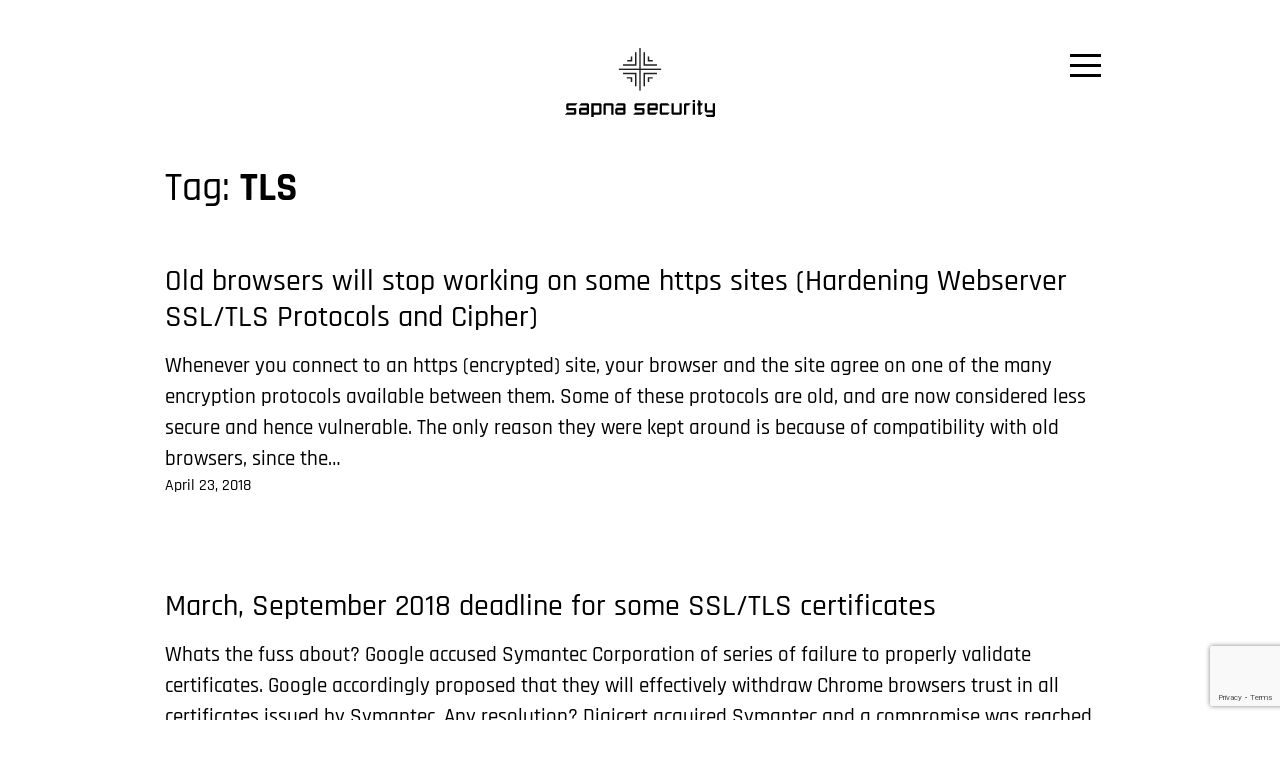

--- FILE ---
content_type: text/html; charset=utf-8
request_url: https://www.google.com/recaptcha/api2/anchor?ar=1&k=6LedRMwqAAAAAMZLKQJj92YfMeUord81J-uyjaDB&co=aHR0cHM6Ly93d3cuc2FwbmFzZWN1cml0eS5jb206NDQz&hl=en&v=PoyoqOPhxBO7pBk68S4YbpHZ&size=invisible&anchor-ms=20000&execute-ms=30000&cb=ynawexwibqx7
body_size: 48917
content:
<!DOCTYPE HTML><html dir="ltr" lang="en"><head><meta http-equiv="Content-Type" content="text/html; charset=UTF-8">
<meta http-equiv="X-UA-Compatible" content="IE=edge">
<title>reCAPTCHA</title>
<style type="text/css">
/* cyrillic-ext */
@font-face {
  font-family: 'Roboto';
  font-style: normal;
  font-weight: 400;
  font-stretch: 100%;
  src: url(//fonts.gstatic.com/s/roboto/v48/KFO7CnqEu92Fr1ME7kSn66aGLdTylUAMa3GUBHMdazTgWw.woff2) format('woff2');
  unicode-range: U+0460-052F, U+1C80-1C8A, U+20B4, U+2DE0-2DFF, U+A640-A69F, U+FE2E-FE2F;
}
/* cyrillic */
@font-face {
  font-family: 'Roboto';
  font-style: normal;
  font-weight: 400;
  font-stretch: 100%;
  src: url(//fonts.gstatic.com/s/roboto/v48/KFO7CnqEu92Fr1ME7kSn66aGLdTylUAMa3iUBHMdazTgWw.woff2) format('woff2');
  unicode-range: U+0301, U+0400-045F, U+0490-0491, U+04B0-04B1, U+2116;
}
/* greek-ext */
@font-face {
  font-family: 'Roboto';
  font-style: normal;
  font-weight: 400;
  font-stretch: 100%;
  src: url(//fonts.gstatic.com/s/roboto/v48/KFO7CnqEu92Fr1ME7kSn66aGLdTylUAMa3CUBHMdazTgWw.woff2) format('woff2');
  unicode-range: U+1F00-1FFF;
}
/* greek */
@font-face {
  font-family: 'Roboto';
  font-style: normal;
  font-weight: 400;
  font-stretch: 100%;
  src: url(//fonts.gstatic.com/s/roboto/v48/KFO7CnqEu92Fr1ME7kSn66aGLdTylUAMa3-UBHMdazTgWw.woff2) format('woff2');
  unicode-range: U+0370-0377, U+037A-037F, U+0384-038A, U+038C, U+038E-03A1, U+03A3-03FF;
}
/* math */
@font-face {
  font-family: 'Roboto';
  font-style: normal;
  font-weight: 400;
  font-stretch: 100%;
  src: url(//fonts.gstatic.com/s/roboto/v48/KFO7CnqEu92Fr1ME7kSn66aGLdTylUAMawCUBHMdazTgWw.woff2) format('woff2');
  unicode-range: U+0302-0303, U+0305, U+0307-0308, U+0310, U+0312, U+0315, U+031A, U+0326-0327, U+032C, U+032F-0330, U+0332-0333, U+0338, U+033A, U+0346, U+034D, U+0391-03A1, U+03A3-03A9, U+03B1-03C9, U+03D1, U+03D5-03D6, U+03F0-03F1, U+03F4-03F5, U+2016-2017, U+2034-2038, U+203C, U+2040, U+2043, U+2047, U+2050, U+2057, U+205F, U+2070-2071, U+2074-208E, U+2090-209C, U+20D0-20DC, U+20E1, U+20E5-20EF, U+2100-2112, U+2114-2115, U+2117-2121, U+2123-214F, U+2190, U+2192, U+2194-21AE, U+21B0-21E5, U+21F1-21F2, U+21F4-2211, U+2213-2214, U+2216-22FF, U+2308-230B, U+2310, U+2319, U+231C-2321, U+2336-237A, U+237C, U+2395, U+239B-23B7, U+23D0, U+23DC-23E1, U+2474-2475, U+25AF, U+25B3, U+25B7, U+25BD, U+25C1, U+25CA, U+25CC, U+25FB, U+266D-266F, U+27C0-27FF, U+2900-2AFF, U+2B0E-2B11, U+2B30-2B4C, U+2BFE, U+3030, U+FF5B, U+FF5D, U+1D400-1D7FF, U+1EE00-1EEFF;
}
/* symbols */
@font-face {
  font-family: 'Roboto';
  font-style: normal;
  font-weight: 400;
  font-stretch: 100%;
  src: url(//fonts.gstatic.com/s/roboto/v48/KFO7CnqEu92Fr1ME7kSn66aGLdTylUAMaxKUBHMdazTgWw.woff2) format('woff2');
  unicode-range: U+0001-000C, U+000E-001F, U+007F-009F, U+20DD-20E0, U+20E2-20E4, U+2150-218F, U+2190, U+2192, U+2194-2199, U+21AF, U+21E6-21F0, U+21F3, U+2218-2219, U+2299, U+22C4-22C6, U+2300-243F, U+2440-244A, U+2460-24FF, U+25A0-27BF, U+2800-28FF, U+2921-2922, U+2981, U+29BF, U+29EB, U+2B00-2BFF, U+4DC0-4DFF, U+FFF9-FFFB, U+10140-1018E, U+10190-1019C, U+101A0, U+101D0-101FD, U+102E0-102FB, U+10E60-10E7E, U+1D2C0-1D2D3, U+1D2E0-1D37F, U+1F000-1F0FF, U+1F100-1F1AD, U+1F1E6-1F1FF, U+1F30D-1F30F, U+1F315, U+1F31C, U+1F31E, U+1F320-1F32C, U+1F336, U+1F378, U+1F37D, U+1F382, U+1F393-1F39F, U+1F3A7-1F3A8, U+1F3AC-1F3AF, U+1F3C2, U+1F3C4-1F3C6, U+1F3CA-1F3CE, U+1F3D4-1F3E0, U+1F3ED, U+1F3F1-1F3F3, U+1F3F5-1F3F7, U+1F408, U+1F415, U+1F41F, U+1F426, U+1F43F, U+1F441-1F442, U+1F444, U+1F446-1F449, U+1F44C-1F44E, U+1F453, U+1F46A, U+1F47D, U+1F4A3, U+1F4B0, U+1F4B3, U+1F4B9, U+1F4BB, U+1F4BF, U+1F4C8-1F4CB, U+1F4D6, U+1F4DA, U+1F4DF, U+1F4E3-1F4E6, U+1F4EA-1F4ED, U+1F4F7, U+1F4F9-1F4FB, U+1F4FD-1F4FE, U+1F503, U+1F507-1F50B, U+1F50D, U+1F512-1F513, U+1F53E-1F54A, U+1F54F-1F5FA, U+1F610, U+1F650-1F67F, U+1F687, U+1F68D, U+1F691, U+1F694, U+1F698, U+1F6AD, U+1F6B2, U+1F6B9-1F6BA, U+1F6BC, U+1F6C6-1F6CF, U+1F6D3-1F6D7, U+1F6E0-1F6EA, U+1F6F0-1F6F3, U+1F6F7-1F6FC, U+1F700-1F7FF, U+1F800-1F80B, U+1F810-1F847, U+1F850-1F859, U+1F860-1F887, U+1F890-1F8AD, U+1F8B0-1F8BB, U+1F8C0-1F8C1, U+1F900-1F90B, U+1F93B, U+1F946, U+1F984, U+1F996, U+1F9E9, U+1FA00-1FA6F, U+1FA70-1FA7C, U+1FA80-1FA89, U+1FA8F-1FAC6, U+1FACE-1FADC, U+1FADF-1FAE9, U+1FAF0-1FAF8, U+1FB00-1FBFF;
}
/* vietnamese */
@font-face {
  font-family: 'Roboto';
  font-style: normal;
  font-weight: 400;
  font-stretch: 100%;
  src: url(//fonts.gstatic.com/s/roboto/v48/KFO7CnqEu92Fr1ME7kSn66aGLdTylUAMa3OUBHMdazTgWw.woff2) format('woff2');
  unicode-range: U+0102-0103, U+0110-0111, U+0128-0129, U+0168-0169, U+01A0-01A1, U+01AF-01B0, U+0300-0301, U+0303-0304, U+0308-0309, U+0323, U+0329, U+1EA0-1EF9, U+20AB;
}
/* latin-ext */
@font-face {
  font-family: 'Roboto';
  font-style: normal;
  font-weight: 400;
  font-stretch: 100%;
  src: url(//fonts.gstatic.com/s/roboto/v48/KFO7CnqEu92Fr1ME7kSn66aGLdTylUAMa3KUBHMdazTgWw.woff2) format('woff2');
  unicode-range: U+0100-02BA, U+02BD-02C5, U+02C7-02CC, U+02CE-02D7, U+02DD-02FF, U+0304, U+0308, U+0329, U+1D00-1DBF, U+1E00-1E9F, U+1EF2-1EFF, U+2020, U+20A0-20AB, U+20AD-20C0, U+2113, U+2C60-2C7F, U+A720-A7FF;
}
/* latin */
@font-face {
  font-family: 'Roboto';
  font-style: normal;
  font-weight: 400;
  font-stretch: 100%;
  src: url(//fonts.gstatic.com/s/roboto/v48/KFO7CnqEu92Fr1ME7kSn66aGLdTylUAMa3yUBHMdazQ.woff2) format('woff2');
  unicode-range: U+0000-00FF, U+0131, U+0152-0153, U+02BB-02BC, U+02C6, U+02DA, U+02DC, U+0304, U+0308, U+0329, U+2000-206F, U+20AC, U+2122, U+2191, U+2193, U+2212, U+2215, U+FEFF, U+FFFD;
}
/* cyrillic-ext */
@font-face {
  font-family: 'Roboto';
  font-style: normal;
  font-weight: 500;
  font-stretch: 100%;
  src: url(//fonts.gstatic.com/s/roboto/v48/KFO7CnqEu92Fr1ME7kSn66aGLdTylUAMa3GUBHMdazTgWw.woff2) format('woff2');
  unicode-range: U+0460-052F, U+1C80-1C8A, U+20B4, U+2DE0-2DFF, U+A640-A69F, U+FE2E-FE2F;
}
/* cyrillic */
@font-face {
  font-family: 'Roboto';
  font-style: normal;
  font-weight: 500;
  font-stretch: 100%;
  src: url(//fonts.gstatic.com/s/roboto/v48/KFO7CnqEu92Fr1ME7kSn66aGLdTylUAMa3iUBHMdazTgWw.woff2) format('woff2');
  unicode-range: U+0301, U+0400-045F, U+0490-0491, U+04B0-04B1, U+2116;
}
/* greek-ext */
@font-face {
  font-family: 'Roboto';
  font-style: normal;
  font-weight: 500;
  font-stretch: 100%;
  src: url(//fonts.gstatic.com/s/roboto/v48/KFO7CnqEu92Fr1ME7kSn66aGLdTylUAMa3CUBHMdazTgWw.woff2) format('woff2');
  unicode-range: U+1F00-1FFF;
}
/* greek */
@font-face {
  font-family: 'Roboto';
  font-style: normal;
  font-weight: 500;
  font-stretch: 100%;
  src: url(//fonts.gstatic.com/s/roboto/v48/KFO7CnqEu92Fr1ME7kSn66aGLdTylUAMa3-UBHMdazTgWw.woff2) format('woff2');
  unicode-range: U+0370-0377, U+037A-037F, U+0384-038A, U+038C, U+038E-03A1, U+03A3-03FF;
}
/* math */
@font-face {
  font-family: 'Roboto';
  font-style: normal;
  font-weight: 500;
  font-stretch: 100%;
  src: url(//fonts.gstatic.com/s/roboto/v48/KFO7CnqEu92Fr1ME7kSn66aGLdTylUAMawCUBHMdazTgWw.woff2) format('woff2');
  unicode-range: U+0302-0303, U+0305, U+0307-0308, U+0310, U+0312, U+0315, U+031A, U+0326-0327, U+032C, U+032F-0330, U+0332-0333, U+0338, U+033A, U+0346, U+034D, U+0391-03A1, U+03A3-03A9, U+03B1-03C9, U+03D1, U+03D5-03D6, U+03F0-03F1, U+03F4-03F5, U+2016-2017, U+2034-2038, U+203C, U+2040, U+2043, U+2047, U+2050, U+2057, U+205F, U+2070-2071, U+2074-208E, U+2090-209C, U+20D0-20DC, U+20E1, U+20E5-20EF, U+2100-2112, U+2114-2115, U+2117-2121, U+2123-214F, U+2190, U+2192, U+2194-21AE, U+21B0-21E5, U+21F1-21F2, U+21F4-2211, U+2213-2214, U+2216-22FF, U+2308-230B, U+2310, U+2319, U+231C-2321, U+2336-237A, U+237C, U+2395, U+239B-23B7, U+23D0, U+23DC-23E1, U+2474-2475, U+25AF, U+25B3, U+25B7, U+25BD, U+25C1, U+25CA, U+25CC, U+25FB, U+266D-266F, U+27C0-27FF, U+2900-2AFF, U+2B0E-2B11, U+2B30-2B4C, U+2BFE, U+3030, U+FF5B, U+FF5D, U+1D400-1D7FF, U+1EE00-1EEFF;
}
/* symbols */
@font-face {
  font-family: 'Roboto';
  font-style: normal;
  font-weight: 500;
  font-stretch: 100%;
  src: url(//fonts.gstatic.com/s/roboto/v48/KFO7CnqEu92Fr1ME7kSn66aGLdTylUAMaxKUBHMdazTgWw.woff2) format('woff2');
  unicode-range: U+0001-000C, U+000E-001F, U+007F-009F, U+20DD-20E0, U+20E2-20E4, U+2150-218F, U+2190, U+2192, U+2194-2199, U+21AF, U+21E6-21F0, U+21F3, U+2218-2219, U+2299, U+22C4-22C6, U+2300-243F, U+2440-244A, U+2460-24FF, U+25A0-27BF, U+2800-28FF, U+2921-2922, U+2981, U+29BF, U+29EB, U+2B00-2BFF, U+4DC0-4DFF, U+FFF9-FFFB, U+10140-1018E, U+10190-1019C, U+101A0, U+101D0-101FD, U+102E0-102FB, U+10E60-10E7E, U+1D2C0-1D2D3, U+1D2E0-1D37F, U+1F000-1F0FF, U+1F100-1F1AD, U+1F1E6-1F1FF, U+1F30D-1F30F, U+1F315, U+1F31C, U+1F31E, U+1F320-1F32C, U+1F336, U+1F378, U+1F37D, U+1F382, U+1F393-1F39F, U+1F3A7-1F3A8, U+1F3AC-1F3AF, U+1F3C2, U+1F3C4-1F3C6, U+1F3CA-1F3CE, U+1F3D4-1F3E0, U+1F3ED, U+1F3F1-1F3F3, U+1F3F5-1F3F7, U+1F408, U+1F415, U+1F41F, U+1F426, U+1F43F, U+1F441-1F442, U+1F444, U+1F446-1F449, U+1F44C-1F44E, U+1F453, U+1F46A, U+1F47D, U+1F4A3, U+1F4B0, U+1F4B3, U+1F4B9, U+1F4BB, U+1F4BF, U+1F4C8-1F4CB, U+1F4D6, U+1F4DA, U+1F4DF, U+1F4E3-1F4E6, U+1F4EA-1F4ED, U+1F4F7, U+1F4F9-1F4FB, U+1F4FD-1F4FE, U+1F503, U+1F507-1F50B, U+1F50D, U+1F512-1F513, U+1F53E-1F54A, U+1F54F-1F5FA, U+1F610, U+1F650-1F67F, U+1F687, U+1F68D, U+1F691, U+1F694, U+1F698, U+1F6AD, U+1F6B2, U+1F6B9-1F6BA, U+1F6BC, U+1F6C6-1F6CF, U+1F6D3-1F6D7, U+1F6E0-1F6EA, U+1F6F0-1F6F3, U+1F6F7-1F6FC, U+1F700-1F7FF, U+1F800-1F80B, U+1F810-1F847, U+1F850-1F859, U+1F860-1F887, U+1F890-1F8AD, U+1F8B0-1F8BB, U+1F8C0-1F8C1, U+1F900-1F90B, U+1F93B, U+1F946, U+1F984, U+1F996, U+1F9E9, U+1FA00-1FA6F, U+1FA70-1FA7C, U+1FA80-1FA89, U+1FA8F-1FAC6, U+1FACE-1FADC, U+1FADF-1FAE9, U+1FAF0-1FAF8, U+1FB00-1FBFF;
}
/* vietnamese */
@font-face {
  font-family: 'Roboto';
  font-style: normal;
  font-weight: 500;
  font-stretch: 100%;
  src: url(//fonts.gstatic.com/s/roboto/v48/KFO7CnqEu92Fr1ME7kSn66aGLdTylUAMa3OUBHMdazTgWw.woff2) format('woff2');
  unicode-range: U+0102-0103, U+0110-0111, U+0128-0129, U+0168-0169, U+01A0-01A1, U+01AF-01B0, U+0300-0301, U+0303-0304, U+0308-0309, U+0323, U+0329, U+1EA0-1EF9, U+20AB;
}
/* latin-ext */
@font-face {
  font-family: 'Roboto';
  font-style: normal;
  font-weight: 500;
  font-stretch: 100%;
  src: url(//fonts.gstatic.com/s/roboto/v48/KFO7CnqEu92Fr1ME7kSn66aGLdTylUAMa3KUBHMdazTgWw.woff2) format('woff2');
  unicode-range: U+0100-02BA, U+02BD-02C5, U+02C7-02CC, U+02CE-02D7, U+02DD-02FF, U+0304, U+0308, U+0329, U+1D00-1DBF, U+1E00-1E9F, U+1EF2-1EFF, U+2020, U+20A0-20AB, U+20AD-20C0, U+2113, U+2C60-2C7F, U+A720-A7FF;
}
/* latin */
@font-face {
  font-family: 'Roboto';
  font-style: normal;
  font-weight: 500;
  font-stretch: 100%;
  src: url(//fonts.gstatic.com/s/roboto/v48/KFO7CnqEu92Fr1ME7kSn66aGLdTylUAMa3yUBHMdazQ.woff2) format('woff2');
  unicode-range: U+0000-00FF, U+0131, U+0152-0153, U+02BB-02BC, U+02C6, U+02DA, U+02DC, U+0304, U+0308, U+0329, U+2000-206F, U+20AC, U+2122, U+2191, U+2193, U+2212, U+2215, U+FEFF, U+FFFD;
}
/* cyrillic-ext */
@font-face {
  font-family: 'Roboto';
  font-style: normal;
  font-weight: 900;
  font-stretch: 100%;
  src: url(//fonts.gstatic.com/s/roboto/v48/KFO7CnqEu92Fr1ME7kSn66aGLdTylUAMa3GUBHMdazTgWw.woff2) format('woff2');
  unicode-range: U+0460-052F, U+1C80-1C8A, U+20B4, U+2DE0-2DFF, U+A640-A69F, U+FE2E-FE2F;
}
/* cyrillic */
@font-face {
  font-family: 'Roboto';
  font-style: normal;
  font-weight: 900;
  font-stretch: 100%;
  src: url(//fonts.gstatic.com/s/roboto/v48/KFO7CnqEu92Fr1ME7kSn66aGLdTylUAMa3iUBHMdazTgWw.woff2) format('woff2');
  unicode-range: U+0301, U+0400-045F, U+0490-0491, U+04B0-04B1, U+2116;
}
/* greek-ext */
@font-face {
  font-family: 'Roboto';
  font-style: normal;
  font-weight: 900;
  font-stretch: 100%;
  src: url(//fonts.gstatic.com/s/roboto/v48/KFO7CnqEu92Fr1ME7kSn66aGLdTylUAMa3CUBHMdazTgWw.woff2) format('woff2');
  unicode-range: U+1F00-1FFF;
}
/* greek */
@font-face {
  font-family: 'Roboto';
  font-style: normal;
  font-weight: 900;
  font-stretch: 100%;
  src: url(//fonts.gstatic.com/s/roboto/v48/KFO7CnqEu92Fr1ME7kSn66aGLdTylUAMa3-UBHMdazTgWw.woff2) format('woff2');
  unicode-range: U+0370-0377, U+037A-037F, U+0384-038A, U+038C, U+038E-03A1, U+03A3-03FF;
}
/* math */
@font-face {
  font-family: 'Roboto';
  font-style: normal;
  font-weight: 900;
  font-stretch: 100%;
  src: url(//fonts.gstatic.com/s/roboto/v48/KFO7CnqEu92Fr1ME7kSn66aGLdTylUAMawCUBHMdazTgWw.woff2) format('woff2');
  unicode-range: U+0302-0303, U+0305, U+0307-0308, U+0310, U+0312, U+0315, U+031A, U+0326-0327, U+032C, U+032F-0330, U+0332-0333, U+0338, U+033A, U+0346, U+034D, U+0391-03A1, U+03A3-03A9, U+03B1-03C9, U+03D1, U+03D5-03D6, U+03F0-03F1, U+03F4-03F5, U+2016-2017, U+2034-2038, U+203C, U+2040, U+2043, U+2047, U+2050, U+2057, U+205F, U+2070-2071, U+2074-208E, U+2090-209C, U+20D0-20DC, U+20E1, U+20E5-20EF, U+2100-2112, U+2114-2115, U+2117-2121, U+2123-214F, U+2190, U+2192, U+2194-21AE, U+21B0-21E5, U+21F1-21F2, U+21F4-2211, U+2213-2214, U+2216-22FF, U+2308-230B, U+2310, U+2319, U+231C-2321, U+2336-237A, U+237C, U+2395, U+239B-23B7, U+23D0, U+23DC-23E1, U+2474-2475, U+25AF, U+25B3, U+25B7, U+25BD, U+25C1, U+25CA, U+25CC, U+25FB, U+266D-266F, U+27C0-27FF, U+2900-2AFF, U+2B0E-2B11, U+2B30-2B4C, U+2BFE, U+3030, U+FF5B, U+FF5D, U+1D400-1D7FF, U+1EE00-1EEFF;
}
/* symbols */
@font-face {
  font-family: 'Roboto';
  font-style: normal;
  font-weight: 900;
  font-stretch: 100%;
  src: url(//fonts.gstatic.com/s/roboto/v48/KFO7CnqEu92Fr1ME7kSn66aGLdTylUAMaxKUBHMdazTgWw.woff2) format('woff2');
  unicode-range: U+0001-000C, U+000E-001F, U+007F-009F, U+20DD-20E0, U+20E2-20E4, U+2150-218F, U+2190, U+2192, U+2194-2199, U+21AF, U+21E6-21F0, U+21F3, U+2218-2219, U+2299, U+22C4-22C6, U+2300-243F, U+2440-244A, U+2460-24FF, U+25A0-27BF, U+2800-28FF, U+2921-2922, U+2981, U+29BF, U+29EB, U+2B00-2BFF, U+4DC0-4DFF, U+FFF9-FFFB, U+10140-1018E, U+10190-1019C, U+101A0, U+101D0-101FD, U+102E0-102FB, U+10E60-10E7E, U+1D2C0-1D2D3, U+1D2E0-1D37F, U+1F000-1F0FF, U+1F100-1F1AD, U+1F1E6-1F1FF, U+1F30D-1F30F, U+1F315, U+1F31C, U+1F31E, U+1F320-1F32C, U+1F336, U+1F378, U+1F37D, U+1F382, U+1F393-1F39F, U+1F3A7-1F3A8, U+1F3AC-1F3AF, U+1F3C2, U+1F3C4-1F3C6, U+1F3CA-1F3CE, U+1F3D4-1F3E0, U+1F3ED, U+1F3F1-1F3F3, U+1F3F5-1F3F7, U+1F408, U+1F415, U+1F41F, U+1F426, U+1F43F, U+1F441-1F442, U+1F444, U+1F446-1F449, U+1F44C-1F44E, U+1F453, U+1F46A, U+1F47D, U+1F4A3, U+1F4B0, U+1F4B3, U+1F4B9, U+1F4BB, U+1F4BF, U+1F4C8-1F4CB, U+1F4D6, U+1F4DA, U+1F4DF, U+1F4E3-1F4E6, U+1F4EA-1F4ED, U+1F4F7, U+1F4F9-1F4FB, U+1F4FD-1F4FE, U+1F503, U+1F507-1F50B, U+1F50D, U+1F512-1F513, U+1F53E-1F54A, U+1F54F-1F5FA, U+1F610, U+1F650-1F67F, U+1F687, U+1F68D, U+1F691, U+1F694, U+1F698, U+1F6AD, U+1F6B2, U+1F6B9-1F6BA, U+1F6BC, U+1F6C6-1F6CF, U+1F6D3-1F6D7, U+1F6E0-1F6EA, U+1F6F0-1F6F3, U+1F6F7-1F6FC, U+1F700-1F7FF, U+1F800-1F80B, U+1F810-1F847, U+1F850-1F859, U+1F860-1F887, U+1F890-1F8AD, U+1F8B0-1F8BB, U+1F8C0-1F8C1, U+1F900-1F90B, U+1F93B, U+1F946, U+1F984, U+1F996, U+1F9E9, U+1FA00-1FA6F, U+1FA70-1FA7C, U+1FA80-1FA89, U+1FA8F-1FAC6, U+1FACE-1FADC, U+1FADF-1FAE9, U+1FAF0-1FAF8, U+1FB00-1FBFF;
}
/* vietnamese */
@font-face {
  font-family: 'Roboto';
  font-style: normal;
  font-weight: 900;
  font-stretch: 100%;
  src: url(//fonts.gstatic.com/s/roboto/v48/KFO7CnqEu92Fr1ME7kSn66aGLdTylUAMa3OUBHMdazTgWw.woff2) format('woff2');
  unicode-range: U+0102-0103, U+0110-0111, U+0128-0129, U+0168-0169, U+01A0-01A1, U+01AF-01B0, U+0300-0301, U+0303-0304, U+0308-0309, U+0323, U+0329, U+1EA0-1EF9, U+20AB;
}
/* latin-ext */
@font-face {
  font-family: 'Roboto';
  font-style: normal;
  font-weight: 900;
  font-stretch: 100%;
  src: url(//fonts.gstatic.com/s/roboto/v48/KFO7CnqEu92Fr1ME7kSn66aGLdTylUAMa3KUBHMdazTgWw.woff2) format('woff2');
  unicode-range: U+0100-02BA, U+02BD-02C5, U+02C7-02CC, U+02CE-02D7, U+02DD-02FF, U+0304, U+0308, U+0329, U+1D00-1DBF, U+1E00-1E9F, U+1EF2-1EFF, U+2020, U+20A0-20AB, U+20AD-20C0, U+2113, U+2C60-2C7F, U+A720-A7FF;
}
/* latin */
@font-face {
  font-family: 'Roboto';
  font-style: normal;
  font-weight: 900;
  font-stretch: 100%;
  src: url(//fonts.gstatic.com/s/roboto/v48/KFO7CnqEu92Fr1ME7kSn66aGLdTylUAMa3yUBHMdazQ.woff2) format('woff2');
  unicode-range: U+0000-00FF, U+0131, U+0152-0153, U+02BB-02BC, U+02C6, U+02DA, U+02DC, U+0304, U+0308, U+0329, U+2000-206F, U+20AC, U+2122, U+2191, U+2193, U+2212, U+2215, U+FEFF, U+FFFD;
}

</style>
<link rel="stylesheet" type="text/css" href="https://www.gstatic.com/recaptcha/releases/PoyoqOPhxBO7pBk68S4YbpHZ/styles__ltr.css">
<script nonce="xXQQUT4qh-QSM50LBS5inQ" type="text/javascript">window['__recaptcha_api'] = 'https://www.google.com/recaptcha/api2/';</script>
<script type="text/javascript" src="https://www.gstatic.com/recaptcha/releases/PoyoqOPhxBO7pBk68S4YbpHZ/recaptcha__en.js" nonce="xXQQUT4qh-QSM50LBS5inQ">
      
    </script></head>
<body><div id="rc-anchor-alert" class="rc-anchor-alert"></div>
<input type="hidden" id="recaptcha-token" value="[base64]">
<script type="text/javascript" nonce="xXQQUT4qh-QSM50LBS5inQ">
      recaptcha.anchor.Main.init("[\x22ainput\x22,[\x22bgdata\x22,\x22\x22,\[base64]/[base64]/[base64]/ZyhXLGgpOnEoW04sMjEsbF0sVywwKSxoKSxmYWxzZSxmYWxzZSl9Y2F0Y2goayl7RygzNTgsVyk/[base64]/[base64]/[base64]/[base64]/[base64]/[base64]/[base64]/bmV3IEJbT10oRFswXSk6dz09Mj9uZXcgQltPXShEWzBdLERbMV0pOnc9PTM/bmV3IEJbT10oRFswXSxEWzFdLERbMl0pOnc9PTQ/[base64]/[base64]/[base64]/[base64]/[base64]\\u003d\x22,\[base64]\x22,\x22w6HCkmvDgMOpe8K5wqVqwqnDn8Kfwq4rwp/Cn8Kbw7hAw5hWwpjDiMOQw7zCjSLDlx/ClcOmfQrCqMKdBMOjwpXColjDsMK8w5JdQsKIw7EZM8OXa8KrwqoWM8KAw6XDhcOuVAjCjG/DsVQYwrUAWlV+JSvDnWPCs8OMPz9Bw74Swo17w5bDpcKkw5k1LMKYw7pPwroHwrnCtSvDu33Cl8Kmw6XDv2rCusOawp7CgRfChsOjdcK4Lw7CoDTCkVfDiMO2NFR8wr/DqcO6w494SANgwrfDq3fDuMKtZTTCtcOYw7DCtsKmwp/CnsKrwrkWwrvCrEjCoj3CrW3Do8K+OC7DjMK9CsO7ZMOgG2hBw4LCnUnDnhMBw4nCjMOmwpVpGcK8LyJLHMK8w7sgwqfClsOfJsKXcR9Rwr/Du2nDsEo4ERPDjMOIwq9Lw4BcwpXCgmnCucOrYcOSwq4rNsOnDMKPw77DpWEYKsODQ0jCpBHDpToOXMOiw43DiH8ifMK0wr9AI8OMXBjCm8K6IsKndMO0CyjChcODC8OsFm0QaEnDnMKML8KgwoNpA1Z4w5UNesKNw7/DpcOUNsKdwqZ5aU/DomzCs0tdDsKOMcOdw7XDhDvDpsK5EcOACEPCl8ODCU8+eDDCvBXCisOgw6TDkzbDl2Zxw4x6TiI9AlJ4acK7wpzDkA/CggfDpMOGw6cVwrpvwp4lT8K7YcOjw59/DQwDfF7DgVQFbsOswqZDwr/ClMOdSsKdwrTCo8ORwoPCq8OfPsKJwpNQTMOJwo7CtMOwwrDDl8ONw6s2OMKAbsOEw7rDi8KPw5lOwqjDgMO7ei48Ezxyw7Z/dmwNw7ghw7cUS1DCtsKzw7JOwqVBSjbCnMOAQwTCuQIKwrnChMK7fRfDmToAwpfDgcK5w4zDtsKcwo8Cwr9DBkQrA8Omw7vDrD7Cj2N/TTPDqsOSfsOCwr7DssKEw7TCqMKkw4jCiQBgwpFGD8KKYMOEw5fCpVoFwq8ZdsK0J8Okw4HDmMOawrxnJ8KHwocFPcKufwlEw4DCjcOZwpHDmj8TV1tMXcK2wozDmyhCw7MiQ8O2wqtXQsKxw7nDjHZWwokgwqxjwo4vwrvCtE/Ct8KQHgvCh1HDq8ORMVTCvMK+bB3CusOiR0AWw5/CjWrDocOecMKmXx/CisKJw7/DvsKrwpLDpFQhWWZSe8K8CFlxwrt9csOOwp1/J1RPw5vCqRQfOTBMw4jDnsO/IsOWw7VGw6BMw4ExwpvDnG5pHDRLKgVkHmfCmMOtWyMBCUzDrEjDlgXDjsOpLUNAHGQ3a8K6wqvDnFZwAgA8w6jChMO+MsOPw5QUYsOcPUYdG1HCvMKuLTbClTdYY8K4w7fCoMKGDsKONMO3MQ3Dn8OYwofDlB/[base64]/Cu8K7XcO8T8OaGz1dFX1PNTR6wp7CnjDClHAVFDfDv8KLZknDmMKGYmzDkCQMTsKgcCfDrMKlwoHDmWM/d8KkVcK2w5wFwrrCvsO6ahQWwoPCkMOvwoYGbADCvcKIwpRmw5bDnMO2esO4ZQxgwpDCpcO+w4RWwqPCskbDsAMPUMKGwokVTGE/L8K7bMOmwr/[base64]/PknDm8OVEcOkw4x5wr/DiQvCnTfChgFNw51GwqLDiMOYwpAaMlXCi8OdwpXDmh13w6jDj8OOA8OCw77DmxXCiMOIwpLCrMO/[base64]/[base64]/DijHCsmUVUcOgwoTCocOmQsKxw5lUwqDDjsK3wowGwrY6w6R2KsOXwoxnX8OxwpQ/w61DZMKvw5dJw4zDukR3wrvDlcKRfU3CjzJBDzzClcKzRsO1w7bDrsKbwqVNXGrDmMOOwpjCpMKYR8OnCkbCvi4Xw4M8wo/CusKBwqnDp8KtccKBwr1ow7o0wqDCmMOyXUVXfn14wqJQwoZew7LChcKBwo7DhBjDuX/[base64]/[base64]/wpnCgsKywqkcUMOzacOcw7rCmcOHwod3wqzDsMKIKsKQwo7Dk27CvhAzBcKdbQfCiybCk24BHUPDocKbw7IMw59aSMO6Yg7ChcOww6fDn8K/RWjDiMKKwqZAwpUvHGdNMcOZVTRCwoXCpcOHbjxoR2YGEMKtSsOqPDPCswATAMK7HsOLd0YSw47DlMKzTMKDw6xvd07DpUBhT2HDvMKFw4bDgn7ChR/DpBzCuMOrBU5FcsKfEDpwwpMGwp/[base64]/w6jCtcKpHWYTwonDkjrDshPDp8OREMK0OylOwoLDgCzDpGXDrhBFwrBVbcO6w6jDkQl+w7JBwpMnQ8OzwqsuHnrDnT/Dj8Kgw4pZMcKVwpRow4Ndwo1sw5x/wrlmw6HCkMKICkLCsEV5w7FqwqTDoVHDm398w70bwrN7w7JwwpvDoSAGbMK2RMOpw4/CnMOZw6dNwrnDvsO3wqfDvWU1wpFxw7zDiw7CgHfDgHbCnnzDicOOw7jDm8OPZyNAwq0Hw7nDglDCosKKwqTDnjlrO1PDjMOrXG8tBsKBXSg7wqrDhx/CvcKpFSzCocOMb8O1w7LClsOHw6fCjcK/wrnCoBJdwoMPG8Kow6o5w6tgwo7Cll/[base64]/DunrCu8K5HFgmHcO4w5bDuX9GNyLDiMOFGcKbwrnChxHDuMODDcO2OXpFVcORe8OUQg9vS8OWKsONw4PCgsKTwpXDujxHw6Fqwr/DjcOXLcKhfsKsKMOqAsOPUsKsw7XDnWfCh2zDrUNzJsKTwp/CoMObwqbDg8KcJcOewpHDn3Y6JBbCmCXDmTdHGcKAw7bDii3DtVYvDsONwod+wr9OfgDCs1kZaMKYwo/[base64]/CpMKGwrFKwrPDvFbDgcKuPhrDqiFIwq3CjMKZw5JDw5pFfMOCchJoGWdOO8K2BcKHwqo/TxzCuMKJf2DDocONw5fDvcOnw6sGZsO7GsK2D8OZVGYCw4Q1KCnCg8KSw6YxwoYTfyoUwrrDkz7CncO1w59Hw7NVRMOdTsKDwr4mwqsIwrfDuUvDpcKOGAh/wrvCsDnChlDCiHPCmHzDvh/DucOBwpFCUMOrW35XB8KeTsOMWGkGLybCiD3CtsO+w7HCmhd8woQYSUI+w6hHwo50w73Ct27CkApPw4VcHmTDn8KkwprCh8K4FAkHb8OFQUpgwqk1NcKdWcKuZ8K2wp0mw47DkcKSwohVwr5sGcKRwozCslPDljpew6XCi8OeM8KawqdOKw7DkjnCqcOMBcOgF8OkKD/CtRciEcKdw4vCgsOGwqhew6zCgMKwDsOWHFM5WsK/FitIaX/CkcKEw5ABwpLDjSnDlMKsecKWw588AMKbwpTClcKAZCfDkGXCg8KZdsOEw4/[base64]/DvsKgwrwARmJKwrPDmk3ClsKxfFwlOsOjdlRMw6jDiMKrw57DuA1EwocBw59qw4bDvcKBBUINw6/DiMO+d8OGw5ZcCCbCvMOjNnQHw7BaZMKzwrHDpzDCkA/[base64]/[base64]/DpMOXwoQRw6J7woJ9DSnDngXCj8Ogw5LCrAULw4HCjnwlw4jDlDzDoxc6dRfDtcKVw6DCmcKlwrg6w5/[base64]/DqsOIBXhmw5HDuMKPw7bDksKow7hBw6TDhcOFwrXDmMOVLlFvw7VPIsOUwpXDuBTDoMO2w45uwpx7NcOHFsK/VGPCusOUwobDsFIGXiUkw6YXU8Kyw7TCucO5fjRYw4lOEsOXT0bCpcK0wp91WsODTUDDqsK8CMKfNn0nTcOYVy5EGCcrw5HDrcORNMOQwrNrZBzCvWjCm8K/UCUdwoFnEcOGKF/[base64]/Cl3jDvMObY8OAPRTDsnERwqAgwp9BFMOswqDCgU88w49CSjtOwp7ChFzDjsKXR8OPwrjDsCF2SgjDrwNmd2LDiVNYw5wsdsO5wrd1RsKAwpcIwql6RsKKXsO0w5PDgMKhwqwHC3PDvn/ClGAiWQBlw4ATwoLCqsKRw6F3RcOJw5DClgfCoD3DhUPDg8OqwqNKw7XCmcOHa8O6QcKvwpwdwq08MEXDjsO6wqDCi8KLSjrDp8Kjw6vDkzYJw7YQw7s9woFnD2t5w6jDhcKNTnxhw5pNWDRfP8OTaMOtwowgdXLDhsOtemLCn0c5N8OlE2vCkMOAH8K/Sw57TlHCrcKyQngdw4nCvA/CscO4IAfDpcKoDnJyw55WwpQxw5whw7FIQsOkC3vDt8KGZ8OnAWwYworDiRbDj8OQwopTwok1UcOxw7Z3w499wr3DncOOwowuDFNDw6jDkcKTUcKSLRDCjWxSwp7Cj8K5wrArNQZ9w5fDicKtag5Aw7LDr8KvQMKrw6/DgGAjJ2HClsO7SsKfwpHDkQ3CjMKkwpzClMONR1hkVcKcwo4Lw5rClsKwwoLCpjfDjMKYwoEwa8OYwqp4HMKBwoB0KMKKOsKNw4dfE8KwIMOmwr/[base64]/Ds8OKw44HTABzLWbCmMKxwqEHWMOWE301wqcjw5/CuMOww5IYw7ZJwrzCqcO/[base64]/CpsKKZ8KewoUzwoDCs8OBwrJmwqHDt8KJQsOuw7M6ZcOJRQZAw53CmcKOwo41DlnDjEPDuSQuJzhCw6HDhsO7w4XCusOvTcKTw73DvHYUDsKnwo9IworCj8KOBU/DvcKQwrTClnZZw5PCvBZBw5oxfMKXw40lWcOjVsKFccOJMsKQwpzClzfCnMK0cH5JYVbDoMKeEcKWSytmSyQCwpFUwqgxKcOmwoUKNA0mbsKPZMKNw6/[base64]/CjcODOg3DmMOGE8KMYScVQMKuwpHDksKcNkvDs8O5wpYkZHPDrcOqNwbCssK7ZQnDvsKAw5F1wrTDonfDvSxyw444JsOSwqNww7NjD8Ogc1IENnc5W8OHS2BCQMOvw58UWT/DhR/[base64]/bwJaw5vCtCnDpzTCo8OswqjDmgFZw4UGLn7CtWjDicKowrx+Pg4QLB/CgXPClRrDgsKvOcK0w5TCoT87wpLCp8K8TcK0N8KswotcNMO2HkMrPMOEwoBlAiIjK8O1w5MSOWBJw7HDkk8Fw4jDmsKgDMOzbU/Do1sbZT3DkEJCIMO0aMOgEsOGw6nDl8KHIRkkXsKzUDPDlcK5wr5bbkgwFsOqRSstw6vCscKVcsO3B8KPwqDDrcKkC8KvHsOHw6jCusKiwrxtw53DuH0vaV14f8OZT8KJc1zDlcOiw4tVGjMZw5jClsKaGcKyKWfCvcOrd19/wp0Nd8KQDcKNwroNwokiKsOhw5gqwoYVwrjCg8OyAixaG8OjUmrChUHCocKwwoxuwpwGwpsUw5HDscOMw4TClH/CsRDDsMO7MMONFg5Lf2XDhE/DhsK3FXVyRTVKB2/CrDlZJVYWw53CrMOefcKyBlMMw5vDhWbDqhXCp8O5w5vCmhw1NsOcwrUHCcKqQAnCgH3CrcKFwq1cwrHDrSrChcKuXlUww7zDhcO9esOBAcO7wqHDlUvDqV8qVx/CoMOpwqXDpcKJEm3DtcOYwpvCsXcHbEPCi8OLB8KVGG/DpsO0AsOuNUTDksOQL8KJbSPDusK5dcOzw7Ipw5V+wpLCr8KoO8Khw40qw7ZYdx/CuMO3M8OewrLCjcKBw5xaw47Cj8K8TUcXwr7Dp8ORwqlow73Dq8KFw74Zwr/Cl3vDjXliBS9cw4g4wr7Cm2/[base64]/CnsO9bcOoBEp0GD/[base64]/[base64]/DssO0w4IzSmtUw5ArMsKrwoDDmiQxwrjClBXCmyTDlMKMwpgfRcK+wrJMCDcYw7DDgEg9S1UpAMKSdcOMKRHCsmnCkE0JPkEyw4rCgFoXDcKJV8K2eRPDlUhsM8KKw7Q5T8O5woh/W8K0wqLCkmQLVEJoGD0cFMKewq7DisK2XMK+w7Vvw5rDphDDhDAXw7fCqnzDlMK+wqoCwrPDsn7CuFJNwowSw43CrwEDwpp8w73CtRHCkSpOCUpcUSpVwr/[base64]/[base64]/[base64]/Dg8OkdEwAGHcBw63Dq3sowoRnHH8zBXt6wpdDw4XCmRLDgS7CrG9Zw7drwr0hw5UIR8KIIhrClELDjsOvwrISSRRuw7rCjmsyV8ODLcKsHMOSY1sWM8OvFyFKwpQRwoF7Y8KWw6DCh8KzbcOfw5bCpzlSNQzCh2rDnsO8MWHDjMKHBRd5Z8OqwoVxZ1/DokHCkQDDpcK5OmPCgsOYwoclLBVAUnbDlF/[base64]/DiMKfRHgTNMOXAkzDqF0sew8SwrHCtcKwMTVMb8KLecK/w5I7w6DDn8Oyw5pEYzAbegwuJMOLdsOudsOoHwPDs1nDi37Ck3lMG3d8w6x4RXLCt1s4IMOQw7UzQ8KEw7FiwpVCw5jClMKzwpzDiiHDiUzDrzN7w7ctwp7DoMOqw5PCgQUdwq/DkEvCvcOCw4w6w7XCt2LCrQxGUVwENyPCmsKswox/wozDtCzDvMOowq4bw4PDlMK8JsOCcsKkSiLCvnU7w5fCpcKgwpTDu8OeQcKrPgNAwoxtSlXDusO2wrBlwp/DtlzDlFLCpcO0U8Oiw5kEw7JWYU/CskrDvAFVNT7CnHvDtMK2SCvDtXJ/w4jDmcOvw4vCiGdFw5lUEmHCrzF/w7bDq8OIJMOcOj4/JWDCpmHCl8OAwr7DkcOFwrjDlsOxwpNQw4XCvcKvXD8wwrRgwrHCpVjDjMO6w4VsWcK2w4o2O8Opw70Jw6JWOwDDpMORCMOEecKAwr/CrsOpw6YsUlB9w7fDgndvdFbCvcOqJTFnwrvDkcKewpNGacOVLj50DcKxXcOPwonCnsOsC8OOwr/CtMKBUcK0YcOJaywcwrYyUBYnb8O0JEQseATCu8Kdw7oJaVN0PMKkwpjCgTVfCTxeC8KSw6LCh8OkwoPDmsK1BMOew6/[base64]/Cq8KRwoY6w6x+w79+w43DpMKHRMKzbMKuwo56fygFCMOIbVprwrU7QxMPwr0ww7E2RypDOxRIw6bDmiLDjCvDlcKYwpRjw5/CpzTCncO4enXDoFlKwr3ComdAYj3DpSlJw7/DoVIywo/CvcOAw7jDp1DDpRjDmHJ5RkcUw5PDsGUbw4TDj8K8woLDiFl9wqpcI1bCr3lCw6TDh8OkDnLCisKxcVDCiTbCn8KrwqbCkMKBw7HDjMOeezPCtsO1PXYhLMKlw7fDuxgZHnwNYsOWXMK6PG/[base64]/dsOeYmzCiAvDuFjDr3IUODYzRFQYw7csw5vCjyXDqcKNcDAjYCbCgMKUwqQ6w4R9fgvCosOLwrHDtsO0w5DCmwDDjMOSw6cnwpXDqsKKw6NzKQrDjMKJKMK+B8KnacKVJcK2McKtWABTRTHCiVvCssO0UUzCi8KMw5rCucKyw5DClx/CsiQhwqPCsmE0QgXDqX4mw4PDv2LDiTAAZwTDqidmB8KUw6o9dxDCicKjcMOewrTCnsO4w6/CsMOLwpMmwopBw5PCmXQvXW8yIsOVwr1Pw45nwo8NwqDCl8O6F8KcA8OgQEVgenYfw7J8DsKuSMOoU8OYw4Fww51zw5bCokMIdcOuw6TCm8OCw4Qvw6jCswvCmMO1fsKROloOL3bCnMOsw7vDk8OZwrbCggbChF4tw49DUcKCwp/DjA/CgsKSQ8KGXhnDrcOSe0tnw6LDvcKuXVTCkh8iwo7Dn3wKFl96M0FgwrpDfx1Jw7LCgiB4aifDp2XCq8OiwoZPw6jDgsOLGsODwr0ww7LCqAlAwr7DgAHCuV58w6FIw5FMJcKASMOJH8Kxwot/w6rCinNWwpbDlTRjw6E3w5NhOMO+w4gFbsKZccKyw4JtJMOFfHbCkhXCvMKHw5k+JMOfw57DnWLDlsKMasOiEsKawqIDLzJIwrVOwrbCr8OqwqFzw7d4EEcAOTDCrMKtcMKtw7XCrsKNw5N8wokrBMK/N3jDocK7w6DCjsKEwrdGFsKyQ2rDjcKDwrPCun5QJMODDm7DrCXDp8OUOT4lw4dADMOtwqrChmFsPnFxwrPDiSDDucKyw7/CoRHCnsOBFhXDq181w7UFw5fClErDo8OawoPCiMKZUUI4PcK8UXVtw4/DtMO6RXoCw4oswpjCucKrZF4wJcOIwoIPPsKYLSYow6LDssOEwp8wSMOjfsOBwps2w7AYe8O/w4Vuw4TCmcO4EhLCscK7w6FFwrFnw6/CisKhM11nEsOJR8KLSm7DnSvDvMKWwo8swq1Lwp3CrUoJKlPCg8K1wrjDnsKVw6LCswozFGAiwpsqw6DCk2toA1HChFXDmMO8w67Dvj7Dh8OoIyTCvMKlQTPDr8OCw4khWsOgw77ClkXDo8OXCsKiQsONwoXDr0HCvMKcYMOswq/[base64]/EcOQw5rDmsK+SsOUw6oyWcOnwqDCiEzDizo8EVNQM8OSw7UOw593QnIQw7PDlUbCnsO+KsOwWCXCoMOiw5AGw7kaeMOVNCjDilvCgcORwo5OGMKoenwCw4DCoMOrw75Iw77DsMK/esOuFh5wwopuf3xTwo8uwprCuy3DqgfDgcK0wqbDusKgVjPDr8K/Vm1ow7vCux4jwqoxBA9Aw4rDgsOnw4vDk8K0QsKmwpjCv8OVZsO5a8OeF8O9wo4CcsK4bsKVBMKtLV/[base64]/DpXhGIsKLKXQCw63DrVHDqcOzw41kLj44w5EXw4LCksOcwqLDp8KKw7MBDMO1w6NgwrXDjMOeE8Kewq8tVnrCgxHCvsOFwrjDryMjwrpnccOowpnDi8K1fcOnw48zw63CllEnNwcjJEobElnCosOWwpBVRFPDr8OpFQHCg0sWwq7DiMKzwo/Di8K8Xz18OS0uHEwKSEbDvMOQBigCwq3DtVDDtMOaFHZLwoVNwrMAwr7Dq8K4woRfOkMNJcO7SAMOw789bMKJfRHClsO5w7tLw6XDmMOVe8OnwqzDskPDsWdDwqDCp8OLw5nCvw/[base64]/CqMOPZMK2w5lDw75Rw4QUwqpVw4BBw7zCnm0HBMOPKcOLLCzDgDTCvTkgCmARwoQmw6oXw4ltw4dmw5HCosOFUMKjwrjCghFRwrkvwqTCnQQMwrcZw6/Cv8OcQErCvToSCsO/wo86w7UWwrjChmHDk8KRw6shOEhXwqINw7QlwogoCScAwrXDh8OYMcOFw6LCtnYSwrEibQVqw4vCocKlw6lLw5zDoh4Ww63DiilWdMOmaMO8w77CiWBqwpbDjD85DHHCuSMRw7g+w7DDjDM7wrcvFh7Cl8KFwqTCkXPCiMOnwpkfCcKfRMKoLTEnwpPDuw/CjcKrdRx2ZxcXdCfCpSQbQl4Hw4A6WzotfMKGwpl0wpPCk8KWw6TCl8OLPTlowq3CgMOxTl01w4/ChQI2esKXWyRkXy/DpMOVw7fCj8OybMO3C2l7wp4afADCh8OLdDvCqcK+MMO+cSrCvsKiKFcvJMO5JErCiMOLIMK3woPCgD5+wrvCk0gLAMOiGsOBYlshwpDDiTMZw50WEFIYdHkqMMK0dwAYwqodw6vCjQUvZSjDqifCgcKdegcOw4JXw7FPb8OjMEVzw5/DicKqw6M6w4nCkF3Cu8OqBT5/VBIxwo04GMKfw6zDlBglw6bDuAFOSCPCgcKlw6rCvsKtwpUfwq3ChAMMwpnCrsOgGsKmw4Q5wpjDgWnDhcOvJSlBAsKXwpc0aHE5w6A/OVA8KMOuGsOzwoHCgMOgTj5gDhUYecKLw5tLwr5XPzXCij0Xw4fDqkxQw6oEw7fCqUEUf1rChsOfw5tXP8OuwoPCiXjDksOcwonDicOVfcOVw5XChEM0wppkUsKgw6rDg8OLLX4Hw7rDv3rCncODHBDDksK6wqfDocOowpLDriXDr8Kbw4LCjkwBQ2oTRxw/[base64]/GmFTwrxpwrBwHMKLGsKIw7zDncKcw4nDmAwaBcKKKXDCu052GVYfwq5DHF4ATcOPNWNFFkFNcH5TWwc/JMOqHA5+wrLDrk7DisOnw78Vw7TDkjbDjkdcS8K4w57Cn0Q7D8KNHjLCq8OCwoALw47Cp3QLwpHCjMO+w7XDjcKFE8KAwqDDqElrN8OgwrBpwpYrwrx8F2M8GgghCMK9woPDicO5F8O2wofDpGl/[base64]/DrsOmw6vDgi/DgHYqSCgvI0lzwpnDh13Cqh3DksK5cjbDolfCqH/[base64]/Cq8KqGsOJwq4Af8OdNMOLLsOeKMKeYlDCuX95bMKvRMKAahU2wqDDgsOawqcPLcOKTXTDusOaw6vCj1I3fsOUwptcwoIAwr3CsCE8QcKxwrBAGcK5wpgBDhxEw6/CgsOcSsKkwo7Dk8K6NMKAAQvDiMOQwogIwrjDg8KgwrzDkcKzRcORJkE+w7o5XcKIbMO1Yh4iwqMdbF/Di1NJLlE9wobCksOkwrUiwpHDncKkBz/ClBTDv8KQH8OxwpnCnDfDmMK4IcOVQcKLYmJQwr18asKbVcKNDMKbw7PCtjfCusOFw5ARLcOyMHPDv0BTwrYQTcOADihYYsOawqtHcWfCpm/[base64]/DoMO3wq3CkCoiO8KuIcKpwowMH2wdwpU5S8OcXsKjYCtHFS/[base64]/Cp1fCpVjDs8KGwp8PAMKrBMKdw79Nwp3CpTfDk8KTw5fDm8O/CcKHcsOfIBYZwr3CrH/[base64]/MDjCtcKdEsKew4PCisOPw4HDoMOGP8OpHSjDlcORAMOVazjDrcKPwpgow4rDhcObw4PCnDXCi0LCjMKNbSPClAHDlVEmwonCgsO3wr8ww7TCvsOQDsO7wqvDiMKNwq1sKcKdw7nDo0fDg2TCrX3ChEzDlcOHbMK0w53DqcOAwqXDs8O/[base64]/Cnl3DuB48MALChsOdwq8ef04tw6/DhUsWQHvCkUkwasKFdngHw5XClXbDplA7w41lwoN9FS/CksKzVkgVJRBww5zDgzBfwp/Cj8K4dWPCi8ORw6rDj2PDr2TDlcKswpLClcKKw4MuRMODwrjCs0XCo33CoFDClQJcw4pzwrPDs0rDqjIBHcKYcsKRwqRUw5B1EwrClBlkwp10IMKlLCFtw4sHw7Z4wqFgw5rDgsOZwoHDh8KkwrkEw7Evw4/Dq8KLQSTCqsO/BsOnwrlnUsKFbCkdw5J6wpfCpMKJK1Vmwoxvw7XClk1Gw5BxGCF7H8KNCifCm8O5w6TDgDvCmRMUf2Ibe8KXXsOzwrjDqyBeW13CqcOGTcOCQ11jUFh7w4vCtBBTNHcDwp/DqsODw4VMwpbDlFIlbz8nw6LDvSg4wr/Dl8OPw4gjwrEuNV7ClcOIaMOow5QiOcK3w75XdgrCusOUf8O6esOjZhHDg2PCnVjDlmXCvMK9IcK8NMOJEV/DoSXCtyHDp8O7wr/CksKww68YD8ODw7N+OB3Dng3Cm2fCinvDpQ0yQlrDisOKw4DDkMKMwpPCu3l6RFzCj0U5c8Kxw7zCs8KLwq/CvxvDsyYBWmgMKSIhdgrDpUbCtMOaw4HDjMKnUcKJwq3Do8ODJXDDnnbDq3/[base64]/CgMO/TcOfDMOSXDArUlNOwqXCtsKwwqJ+e8KnwqoBw7FMwqHCscOWEG1BEFzDlcOvwo7CgUzDhsO7YsKROMOpcQbCjsKeQcOCS8KuGlnDsTN4cV7ChcKZM8Knw7PCgcKhMsOOwpcFw44Aw6fDlAJFPAfDu3/DqWF1AcKnbsKnfsKNbMKSN8O9wpcuwpfCiCPDlMOaHcOpwprCmy7Ch8OCw4IfZ0c+w4ktwqLCmxjCsj/DtjgRacOXHcOww64BH8KHw5hZS0TDkWhwwpHDiArDinlYdxDDisO7HsO/IcOfw7wfw5MtQcOUZ0Bxw53DgMOww4PDscKkE3N5GMOZbcOPw6DDu8OFeMKdG8OKw59OJMK+McOxfMO3Y8KSbsOHw5vCkhw5w6JaY8KfLG4sbcOYwoTDg1/[base64]/ChAXDsWLCqkNWw7gowqtQwo1pwqHChAYSw5ENw6XCr8Osd8KJw4gNcsK3w73DmGDCpn9eSQ0JDcOGIW/CucK8w6RXdgPCq8KcCMOeIhlywqhQXW0/CyQ5w7dgWWhjw4Jxw5IHcsKewow0I8O0wpnDiUskY8OgwrvCjMOGEsOwb8OjZnXDtsKiwq1ww59Zwr1nYsOrw5A9w4vCiMK0L8KNKm/CrcKpwojDpcKfdsOECcOAw6cvwpg9amc2w5XDpcOswoXClxnCnMO9w6Baw7nDr2LCrAdrcMOLw7HCix0VLTbDgGE2G8OpDcKCAMOePUzDoB9+woHCo8OaNhbCu3YVZ8OhAsK3w74YU1fDohRswo3Dky5GwrXDjgoFccKnUsOuPCPCrcOqwoTDkSzDhVFyAsOUw7/DpcOsERDCrsKVB8Oxw6QkPX7DtXYKw6DDs2sGw6pTwqV8wqXCucOkwqzCv1FjwqvCqhhUHcORclBnecOeWkN9wqtDwrE4fx3DrnXCs8O1w7dhw7/DuMODw6p7wrJpw74Hw6bDq8OSPsK/AAtGORrCucKxwqoDwrvDmsKrwpMYYUJuXXEpw597VcOaw4AbbsKCSTJawpvCrcO5w5vDuBJ4wqcXwr/CgBDDsGNNAcKMw5PDusKfwp9gNgfDlCjDo8KbwoB3wrc4w653woo/wpU0RQDCogBqeT1VasKXQSTDs8OpOGjDv20NHUJtw5wewrzCvDYnwrkEBDvDqypzw4nDuwBAw5DDvVPDqjseeMOBw5rDnmsZwrDDvEEew7JjKMOAQ8K0VsOHWcKAMcOMI202wqBqwr3CnVoFLBRDwrzCrsKTawYCwpnDtnI1wo0qw73CvhfCuy/CgBnDgcO1aMKPw7l6wq4jw64UC8KowrTCpnEybcOBUmrDig7DrsKicznDjjFeD24pX8KVACkBwpEMwo/Ds2hvwr3DscK6wpnCi3Q1LsKGw4/CicOLwrAEw7oBHz0oKX7Dt1rDg3HCuF7ClMKyRsKpwpbDsCnCi3EDw5EGAMKxNgzClcKMw6DClcKqIMKAeCh/wqtYwqA0w7wtwrUFT8KcJyc4Ex5De8KUNwPCgsKcw4QawrzDuCA1w50Owo1XwoRMeDBGJmMKLMOyUlfCsDPDi8OlQHhTwqLDjcKqw6kqw6vDi2kjEhI/w4rDjMKBCMOCbcKSw6Q9EETCghfCkDgzwpgpOMKUwonDoMK6FsK5WCbDmsOQRcO4GMK0M3TCm8Oiw43CtgDDuStmw5Y4YsKQwqEew6zCm8OiFB7CocOzwpESayVbw7JnUBNNw4hmZcOfwrbDusOyfWwUGh/CmsK2w4TDikvCucOrfMKUAjjDmsKxEkjCnjJpPgNia8KMwr/[base64]/DkA3DqW3DmsONdcKpw74gwrbDqT8fwr93w6DCi2kAw5DDj0fDtsOOwonCv8KqCMKHUnpsw5fCsSEuFMKCw4wqwpVew4B1ADkrXcKXw6BNIA9+w5FEw6jDqHM/UsOrZ0MsOS/CnUHDiGB7wrlewpXDr8KoKcObeGdSKcOEIMOyw6UYwrd5QQTDgn0iN8KTVHHCpDfDpMOnwoYDQsKuEsO2wotTwopUw4PDigxzwo4Kwr5xTsOEKXohw5TCmsKYLBHDksOuw5RywoZxwoMeL3zDlmnCvHzDiR4rPgtiVsKLK8KUw48fIwbCjsKIw6/[base64]/DqFBxJMKMGgTDuhE2BcKCwq3DmsO7wrjCsMOZFGXDhcKDw5Yaw6zDqELDthMIwrnDmF0RwoXCp8K6d8K9wprCjMKcIhIUwo/CnwoVAMOBw5cuScOKw7UwfW1/[base64]/wrDDqcOjwprDlEw0EcKnwrw3Ixt8GsOaw6/DsMKGwo9lTzFQw4gzw7PCsTnDmidkd8OBw63CmzDCgcKmRsO1fMOQwpxMwrVCMD4fw4bCg3jCssKDBsOtw7dWw7FyO8OrwppHwpTDlRZcHz4ianICw6Mlf8KWw6t3w6/CpMOWw64Swp7DnkbCkcOEwqXDpTvDsQFjw50SAEPCt0wTw6HDhk3CoiHDq8KcwqzCnMOPU8KSwpgWwr0yRyZFSm0Zw61Pw7zCiQXDgsObw5XCp8OkwoXCi8K5Knh0LRAicG5dC2bDssKjwocNw7t0MMK/VcO1w5jCs8OlLsO9wr/CvEEAHcKbIm/Cl0YUw7nDqzbChGYqacOHw5sOw6nCs01kaQTDi8KswpQqAMKBw5jDrMONTsO/w6QGfUrDrUjDhhpRw4rCrV1FXsKbRkPDtABnw4N6c8KdBMKkLcOTeUUbwpBswo51w6AFw7p2w7nDoycmeVgBIcK/w6h7acONwrTDs8KjC8Ocw53CvCJiKMK1d8K4UX7Cqid7wo1aw7vCv3haeh5Jw7/CnHA5wrhYE8OYP8OjEzkTFx5nwpzCiVhkwpXCnWvCsE3DkcKxTmvCokpYO8Otw5dow4wgOsOkN2krTMKxT8Kow6Zdw7kWPgZpW8Omw6jCp8OOfMKREg3DucK7KcOWwrvDkMOZw6BNw4LDjMOgwop2LAViwqjDpsOWHi7Dj8OMHsOlwr87TcK0SE1QPw/DhcK2d8K/wrnCm8KLZ3LCjwfDpVzCgQdfTMOkGMOHwp/DocO0wrBAwqEfR2ZuPsOpwpAfMsK7Vg3CpcK9flfDkGkXR21zKFLCnsK3wooiKyHClsKIe0bDuynCpcKjw5BQPcOIwrvCvcKIacOTGUDDrMKSwoFUwrLClsKWw5zDj1zChHMIw4cWwqJnw4rCnsKXwq7Dv8OAFsKcMMO1w5ZBwp7DrMKiwqNNwr/CuTUaLMK5OMOKcF/CmsK4DCLCrcOqw5Qaw5l4w4oFNMOMcsOOw54Vw4/ClCvDlMKwwo3CtcOlCGojw4IUfsKOd8KfbcKbasOqUSDCiBo8wr/DtsKaw67ChmA7UcKHUB8uZcOIw6MjwpdeNkzDuyRdw4JXw63CiMK4w5sjIcOpw7zCpMOfK0XCv8KNw4w8w7hJwoY8D8Kyw79Pw6JzByXDh03Cl8KRwqB+wpw8w5LCqcKZCcK9CwrDosOUNcO1A0DDicK9FgLCpWROYEDDnSfDngoZTcOCP8KAwo/DlMOge8Olwqwbw6sgfDI3wps3woPDpMOJVMOYw4s0woNuD8KVwobDnsO2w6wsTsKEw6RBw47CjhnClsKqwp7Ch8KYw650GMK6BMK7wozDujvClsKQwq5jKk8sLlDCv8KGEUYHIMOba3HCn8KywrXDrSdWwo7DnV7DiW7DgRMWC8KwwozDrXx/w5HDkDVkwoLDoUTDkMK7Cl4XwrzDusKwwoLDlnXCocOBP8KNJAgSIzV4cMOlwrnDpF1FBzvDh8OLwobDgMKLScKhw4RnQz/[base64]/CkB8twqXCl1vDr8OwZ8Oawqk/YsKpQwp9w54eXMO7FXo6ckVjwpHClMK/w7vDu0czHcKywoBPbkbDqQ8YY8OPa8KTwqxBwr4ew45Cwr/[base64]/Cs2BYwoh3ecO4Q8KHXsKOU3LDjQ5tCVJmMsOZGxgFw4/CnQXDuMKXw4PCk8K/cxgzw7ltw41/ekUlw6/DuDbClMK1FGvCsGLDlk7DhcKEQm96SUxHw5DCusO1OMOmwqzCssKkcsKtccOuGEHCm8OPYwbDpsO+ZiJnw4oKbnA1wrEGwqsEJ8OTwqEQw4rCtsKOwp0/THTCqVdOLn7DpXjDicKHw5DDhMODL8Ohwq3DlldRwoBWesKHw5VSRHvCpMKzeMKkwp8Nwqh2fXQAF8O5w6vDgMO0LMKXLsOTwobClEs1wqjCnsOmIsK1CzjDhCkmwqjDusK3wobDvsKMw4d4KcOVw4M/PsKSG3AgwrnDsw0CXUIkMmbDpBHDkENhcjzDrcKnw5dGWMKNCiYXw6dOVMOfwpVbw6bDmwgAesKuwp9yU8K5wocaSmRfw6hKwp4WwpjDo8K/w5PDt2l4wppFw5XCmzM9FsOGwpp2UsKtYUfCuTPDjl8XZsKhZnzCmy55HMKwFMKiw4LCtznCvH4GwrcFwpZUw7V5w5zDj8Oww5DDmMK6e0PDlzogeGZVKjkHwpVJwqYuwpZ9w459ATDCoxDChcKJwooTw7l6w4bCk107w6XCqyfDjsKaw6/Clm/DignCg8OSHSNnLcOaw7t4wrrCmcOywpZ3wpZ6w41rYMOAwrTDucKoOH3CgsOLwowwwoDDtSwZw7jDu8OgJ0YXDgnCiBN2YMOHe2/DoMKowojCgy7Co8O0wpHCksK6wr4rcsKWS8KIBMOZwojDkW5Ow4d9wovCqD49PMOAS8KKYyrCkF0EfMKxwrzDgcOpNhACL23ChV/[base64]/[base64]/[base64]/wrvChUdraMK7H3Z7wrNQw4AGwprCvhJuQ8KVw75RwpXDqsOkw5fCuR44E1PDpcKWwo0Aw4/CiQlFRMO7DsKtw4pFw6wgUBLDgcOJwpLDozJjw5fCnWQVw6fDimsEwr/DmmF5wrF/EhDCk1/DicK1w5bCgMOKwrB0woTCj8KlagLDm8OTdcKjwoxKwrEhw7DCpxgKwqcHwoTDrgwcw6jCpcOswrtLXyjDgH8XwpbCsX/DiWbCnMKOEMKVVsKYw4zCt8Kcw5XDicKMBMKvwoTCqsKUw6dyw7xGaAV4V2kzQ8OvWzvDrcO/fcK5w49XDhVTwrBtCsOmM8KdOsOzw5cvw5p5NsO3w6xHNMOdwoYBwotqXcKJV8OkGMO1FGdvw6fCpHrDocOEwqzDhcKEZcO1bGZWJHM4SHBfwrcTPGHDlcO6wr8MOj0qw7UvBmTCs8Orw6TCnVDDi8OsVsO0JMKXwq8tfMOGegIITn0aUhfDsS/DlsKyXsKtw6vDtcKAewnDsMO7X1TDq8KCJ3woOMOtPcOaw7zDl3HDosKawrjCpMO5wonDlyRxNgp9wpQFVG/DtsKMwplow4Ekw5lHwqzDvcKAdzo/w7Auw73DryLCmcOECsOUUcOhwoLDmMOZdAE0w5AXH05+X8KVw6LCqA7CjcKUwrQobsKqDBUmw5jDpXzDoz/CskTDk8O/woVND8OnwqLCssKrTMKOwqFYw5vCvEjDnsOZbcK6wrsawocdbEkWwpTCmsOZVhNSwrZ6wpfCqHlCw78dFzwSw7sZw5XDk8O2N14vZyHDscObwp9EXcOowqDCp8OtBsKfZ8OKLMKUADbDlsKxwr/[base64]/[base64]/[base64]\x22],null,[\x22conf\x22,null,\x226LedRMwqAAAAAMZLKQJj92YfMeUord81J-uyjaDB\x22,0,null,null,null,1,[21,125,63,73,95,87,41,43,42,83,102,105,109,121],[1017145,159],0,null,null,null,null,0,null,0,null,700,1,null,0,\[base64]/76lBhnEnQkZnOKMAhmv8xEZ\x22,0,1,null,null,1,null,0,0,null,null,null,0],\x22https://www.sapnasecurity.com:443\x22,null,[3,1,1],null,null,null,1,3600,[\x22https://www.google.com/intl/en/policies/privacy/\x22,\x22https://www.google.com/intl/en/policies/terms/\x22],\x22/ok6xFhOHjlekXAiKAuBpIkR2xu68QlUysRIJAtqwX4\\u003d\x22,1,0,null,1,1769116430811,0,0,[9,222,142,156],null,[68,225],\x22RC-JDaMQG98i0tgNg\x22,null,null,null,null,null,\x220dAFcWeA5XYwxHf4aWPPxKDuKIq_qe1XmHTmaLJgv6EzxZuNbsTfx4gmZmYT5kPz_FZlqa9wffJ-Z_WC_MXKI5SxX9-wW1QLKwjw\x22,1769199230794]");
    </script></body></html>

--- FILE ---
content_type: text/css
request_url: https://www.sapnasecurity.com/wp-content/themes/sapnasecurity/css/dist/mainStyle.css?ver=1.1.1648017377
body_size: 4941
content:
@font-face{font-family:"Rajdhani";font-style:normal;font-weight:500;src:url("/wp-content/themes/sapnasecurity/fonts/rajdhani-v15-latin-500.eot");src:local(""),url("/wp-content/themes/sapnasecurity/fonts/rajdhani-v15-latin-500.eot?#iefix") format("embedded-opentype"),url("/wp-content/themes/sapnasecurity/fonts/rajdhani-v15-latin-500.woff2") format("woff2"),url("/wp-content/themes/sapnasecurity/fonts/rajdhani-v15-latin-500.woff") format("woff"),url("/wp-content/themes/sapnasecurity/fonts/rajdhani-v15-latin-500.ttf") format("truetype"),url("/wp-content/themes/sapnasecurity/fonts/rajdhani-v15-latin-500.svg#Rajdhani") format("svg")}@font-face{font-family:"Rajdhani";font-style:normal;font-weight:700;src:url("/wp-content/themes/sapnasecurity/fonts/rajdhani-v15-latin-700.eot");src:local(""),url("/wp-content/themes/sapnasecurity/fonts/rajdhani-v15-latin-700.eot?#iefix") format("embedded-opentype"),url("/wp-content/themes/sapnasecurity/fonts/rajdhani-v15-latin-700.woff2") format("woff2"),url("/wp-content/themes/sapnasecurity/fonts/rajdhani-v15-latin-700.woff") format("woff"),url("/wp-content/themes/sapnasecurity/fonts/rajdhani-v15-latin-700.ttf") format("truetype"),url("/wp-content/themes/sapnasecurity/fonts/rajdhani-v15-latin-700.svg#Rajdhani") format("svg")}header{opacity:0;-webkit-transition:all 700ms ease-in-out;-moz-transition:all 700ms ease-in-out;-ms-transition:all 700ms ease-in-out;transition:all 700ms ease-in-out}header .max-wrap{max-width:950px;margin:0 auto;text-align:center}header .max-wrap .logo{max-width:400px}header .mobile-navigation{position:relative}header .phone-menu{display:block;position:absolute;right:0px;top:33px;border:none;padding:14px;cursor:pointer;background-color:transparent;transform:scale(0.9)}header .phone-menu .bar1,header .phone-menu .bar2,header .phone-menu .bar3{width:31px;height:3px;background-color:#000;margin:7px 0;transition:.4s;display:block}header .change .bar1{-webkit-transform:rotate(-45deg) translate(-6px, 6px);transform:rotate(-45deg) translate(-6px, 6px)}header .change .bar2{opacity:0}header .change .bar3{-webkit-transform:rotate(45deg) translate(-8px, -8px);transform:rotate(45deg) translate(-8px, -8px)}header .sidenav{height:100%;width:320px;margin-left:-320px;position:fixed;z-index:1000;top:0;left:0;background-color:#fff;border-right:1px solid #000;overflow-x:hidden;padding:50px 30px;transition:all .5s ease;-webkit-transition:all .5s ease}header .sidenav.active{margin-left:0}header .sidenav .closebtn{position:absolute;top:20px;right:20px;display:block;width:30px;height:30px;padding:0;color:#000;font-size:30px;line-height:30px;text-align:center;border:none;background-color:#fff}header .sidenav .logo-holder{display:block;text-align:center;padding:20px 0 30px}header .sidenav .logo-holder img,header .sidenav .logo-holder svg{max-height:77px;max-width:100%;height:auto;width:auto}header .sidenav .side-menu{width:100%;padding:0;margin:0;list-style:none}header .sidenav .side-menu li{display:block;text-align:center;margin:0 0 20px}header .sidenav .side-menu li a{color:#000;font-size:35px;display:inline-block;text-decoration:none}header .sidenav .side-menu li a::after{content:"";display:block;height:2px;width:0;background-color:#000;transition:all .3s ease;-webkit-transition:all .3s ease}header .sidenav .side-menu .wp-block-navigation__container{display:block}header .sidenav .side-menu .wp-block-navigation .wp-block-navigation-item a:hover,header .sidenav .side-menu .wp-block-navigation .wp-block-navigation-item a:focus{text-decoration:none;text-decoration-style:none}header .sidenav .side-menu .wp-block-navigation__responsive-container{display:unset;position:unset;top:0;left:0;right:0;bottom:0;width:100%}header .sidenav .side-menu .wp-block-navigation__responsive-container-close{display:none}header .sidenav .side-menu .wp-block-navigation__responsive-container-open{display:none}header .logo-block{padding:3rem !important;text-align:center}header .logo-block svg{max-width:150px;width:90%}@media(min-width: 768px){header .logo-block{padding:5px}header .logo-block svg{max-width:150px;width:90%}header .phone-menu{transform:unset}}body.home header .logo-block{text-align:center;padding:3rem !important}body.home header .logo-block svg{max-width:450px;width:100%}body.home header .phone-menu{top:44px}html{height:100%;width:100%}body{padding:0;margin:0;background:#fff;font-family:"Rajdhani",sans-serif;font-size:21px}h1,h2,h3,h4,h5,h6{font-family:"Rajdhani",sans-serif;color:#000}h3{font-size:24px}@media(min-width: 992px){h3{font-size:28px}}@media(min-width: 1200px){h3{font-size:32px}}h4{font-size:22px}@media(min-width: 992px){h4{font-size:24px}}@media(min-width: 1200px){h4{font-size:28px}}a{font-family:"Rajdhani",sans-serif;color:#000;text-decoration:none;font-style:normal}a:hover{color:#000}.medium-width-container{width:100%;max-width:991px}.çontact-info{display:flex;text-align:center;padding:0;margin:0;justify-content:center;flex-wrap:wrap}.çontact-info li{border:.5px solid #000;margin:0 10px 20px;display:inline-block;padding:10px 15px 10px 15px;box-shadow:none;font-family:"Rajdhani",sans-serif;background-color:#e0e0e0;font-size:14px;font-weight:500;line-height:1.75;border-radius:4px;text-transform:uppercase;position:relative;display:block;max-width:240px;text-align:center;width:240px;list-style:none;-webkit-transition:background-color 250ms cubic-bezier(0.4, 0, 0.2, 1) 0ms;-moz-transition:background-color 250ms cubic-bezier(0.4, 0, 0.2, 1) 0ms;-ms-transition:background-color 250ms cubic-bezier(0.4, 0, 0.2, 1) 0ms;transition:background-color 250ms cubic-bezier(0.4, 0, 0.2, 1) 0ms}.çontact-info li:hover{background-color:#d5d5d5}.çontact-info li a{width:100%;text-align:center;text-decoration:none;color:#000}.çontact-info li a img{margin-right:10px;position:absolute;left:15px;top:50%;transform:translate(0, -50%);height:auto}.çontact-info li figure{margin-bottom:0}@media(min-width: 1200px){.çontact-info li{display:flex;justify-content:center;width:48%;margin:0 auto 20px}}.wpcf7-form .input,.wpcf7-form .wpcf7-form-control{font-family:"Rajdhani",sans-serif;color:rgba(0,0,0,.87);width:100%;border:.5px solid #e0e0e0;margin:0 0 15px;display:block;padding:12px 14px;min-width:0;background:none;-webkit-border-radius:4px;-moz-border-radius:4px;-ms-border-radius:4px;border-radius:4px}.wpcf7-form .input:hover,.wpcf7-form .wpcf7-form-control:hover{border:.5px solid #000}.wpcf7-form input[type=submit]{border:.5px solid #000;margin:0 0 20px;display:inline-block;padding:10px 15px 10px 15px;box-shadow:none;font-family:"Rajdhani",sans-serif;background-color:#e0e0e0;font-size:14px;font-weight:500;line-height:1.75;border-radius:4px;text-transform:uppercase;position:relative;display:block;max-width:240px;text-align:center;-webkit-transition:background-color 250ms cubic-bezier(0.4, 0, 0.2, 1) 0ms;-moz-transition:background-color 250ms cubic-bezier(0.4, 0, 0.2, 1) 0ms;-ms-transition:background-color 250ms cubic-bezier(0.4, 0, 0.2, 1) 0ms;transition:background-color 250ms cubic-bezier(0.4, 0, 0.2, 1) 0ms}.wpcf7-form input[type=submit]:hover{background-color:#d5d5d5}.wpcf7-form .wpcf7-submit{border:.5px solid #000;margin:0 0 20px;display:inline-block;padding:10px 15px 10px 15px;box-shadow:none;font-family:"Rajdhani",sans-serif;background-color:#e0e0e0;font-size:14px;font-weight:500;line-height:1.75;border-radius:4px;text-transform:uppercase;position:relative;display:block;max-width:240px;text-align:center;width:240px;-webkit-transition:background-color 250ms cubic-bezier(0.4, 0, 0.2, 1) 0ms;-moz-transition:background-color 250ms cubic-bezier(0.4, 0, 0.2, 1) 0ms;-ms-transition:background-color 250ms cubic-bezier(0.4, 0, 0.2, 1) 0ms;transition:background-color 250ms cubic-bezier(0.4, 0, 0.2, 1) 0ms}.wpcf7-form .wpcf7-submit:hover{background-color:#d5d5d5}.wpcf7-form .submit-button{display:block !important;position:relative}.wpcf7-form .submit-button input[type=submit]{margin:0 auto}.wpcf7-form .wpcf7-spinner{position:absolute;top:50%;transform:translateY(-50%);right:3%}.wp-block-contact-form-7-contact-form-selector{display:flex;justify-content:flex-end}.wp-block-contact-form-7-contact-form-selector .wpcf7{width:100%;max-width:470px}@media(min-width: 1200px){.wp-block-contact-form-7-contact-form-selector .wpcf7{width:85%}}.wpcf7-form .input-wrap{position:relative;border:.5px solid #e0e0e0;margin:0 0 28px;z-index:1;-webkit-border-radius:4px;-moz-border-radius:4px;-ms-border-radius:4px;border-radius:4px}.wpcf7-form .input-wrap.textarea-wrap label{top:25px}.wpcf7-form .input-wrap:hover{border:.5px solid #000}.wpcf7-form .input-wrap.input-focus{border:1px solid #3f51b5}.wpcf7-form .input-wrap.label-top{top:0;padding:2px 4px;font-size:14px;z-index:2}.wpcf7-form .input-wrap.label-top label{color:rgba(0,0,0,.57);top:2px;padding:1px 4px;font-size:14px;z-index:2}.wpcf7-form .input-wrap label{position:absolute;top:50%;transform:translate(0, -50%);left:15px;font-size:17px;color:rgba(0,0,0,.57);transition:top 200ms linear;background:#fff;z-index:0;line-height:22px}.wpcf7-form .input-wrap label.shift-top{top:2px;color:#3f51b5;padding:1px 4px;font-size:14px;z-index:2}.wpcf7-form .input-wrap .input,.wpcf7-form .input-wrap .wpcf7-form-control{border:0 none;margin:0;position:absolute;display:block;position:relative;z-index:2;font-size:16px;-webkit-border-radius:0;-moz-border-radius:0;-ms-border-radius:0;border-radius:0}.wpcf7-form .input-wrap .input:hover,.wpcf7-form .input-wrap .input:focus,.wpcf7-form .input-wrap .input:focus-within,.wpcf7-form .input-wrap .input:focus-visible,.wpcf7-form .input-wrap .wpcf7-form-control:hover,.wpcf7-form .input-wrap .wpcf7-form-control:focus,.wpcf7-form .input-wrap .wpcf7-form-control:focus-within,.wpcf7-form .input-wrap .wpcf7-form-control:focus-visible{border:0 none;outline:0}.wpcf7-form .input-wrap textarea{max-height:115px}.wpcf7-form .input-wrap p{margin-bottom:0}.wpcf7-form .wpcf7-submit,.wpcf7-form input[type=submit]{margin:10px 0 31px;background-image:url("/../../wp-content/uploads/2022/03/message-150x122.png");background-position:left 20px center;background-size:25px auto;background-repeat:no-repeat;max-width:195px}.wpcf7-form .wpcf7-not-valid-tip{color:#f44336;font-size:12.5px;font-weight:normal;position:absolute;width:100%;display:block;bottom:-23px}.wpcf7-form .wpcf7-form-control-wrap{width:100%;display:block}.wpcf7 form .wpcf7-response-output{margin-top:0;font-size:16px}.wpcf7 form.invalid .wpcf7-response-output,.wpcf7 form.unaccepted .wpcf7-response-output{border-color:#f44336}.contact-locations a{color:#000}.about-default-container ol,.about-default-container ul{padding-left:1.3rem}ul.about-default-container{padding-left:1.3rem}.wp-block-post{color:#000}.wp-block-post a{color:#000}.wp-block-post .wp-block-post-title a{color:#000;text-decoration:none}.mt-block{margin-top:0px}.services-block{display:block;width:100%;margin:0;padding:0}.services-block .service-col{background:#f7f7f7;margin-bottom:30px;max-width:475px;padding:20px;margin:0 auto}@media(min-width: 992px){.services-block .service-col{margin:0 0 0 24px}}.services-block .service-col:nth-child(odd){margin-bottom:24px}@media(min-width: 992px){.services-block .service-col:nth-child(odd){margin:0 0 0 0}}.services-block .service-col img{width:100%;max-width:100%;max-height:200px;min-height:200px}.services-block .service-col h4{text-align:center;padding:12px 20px;margin:0;min-height:91px;font-size:28px}.services-block .service-col p{padding:12px 0;font-size:16px;line-height:22px;text-align:justify;margin-bottom:0}.services-block .service-col p a{color:#212529}.services-block .service-col p a:hover{text-decoration:underline}.services-block .service-col figure{display:block}@media(min-width: 992px){.services-block{display:flex;width:unset}}@media(max-width: 991px){.services-block .service-col:nth-child(2n),.services-block .service-col:nth-child(3n){margin-left:auto !important}}.wp-block-post-comments{padding-top:0px}.wp-block-post-comments input[type=submit]{background-color:#e0e0e0;font-size:14px;font-weight:500;line-height:1.75;border-radius:4px;text-transform:uppercase;border:.5px solid #000;color:#000}.wp-block-post-comments input:not([type=submit]):not([type=checkbox]),.wp-block-post-comments .wp-block-post-comments textarea{padding:calc(.27em + 0px);font-size:21px}.wp-block-post-title{max-width:1190px !important;margin-bottom:0px !important;font-family:"Rajdhani",sans-serif}.comment-respond{max-width:800px}.wp-block-separator{display:none}.wp-block-spacer{display:none}.wp-block-search__button,.wp-block-file .wp-block-file__button{background-color:#000;border-radius:0;border:none;color:#fff;font-size:18px}.wp-block-post-featured-image.alignfull img,.wp-block-post-featured-image.alignwide img{width:100%}.wp-block-post-featured-image{max-width:1190px !important;margin-bottom:0px !important}.wp-block-post-comments .comment-form input:not([type=submit]):not([type=checkbox]),.wp-block-post-comments .comment-form textarea{border:.5px solid #e0e0e0;border-radius:4px}.sapnasecurity-post h1,.sapnasecurity-post h2,.sapnasecurity-post h3,.sapnasecurity-post h4,.sapnasecurity-post h5,.sapnasecurity-post h6{font-size:32px;padding:10px 0px;text-align:center}.sapnasecurity-post h1 a,.sapnasecurity-post h2 a,.sapnasecurity-post h3 a,.sapnasecurity-post h4 a,.sapnasecurity-post h5 a,.sapnasecurity-post h6 a{font-size:24px}@media(min-width: 576px){.sapnasecurity-post h1 a,.sapnasecurity-post h2 a,.sapnasecurity-post h3 a,.sapnasecurity-post h4 a,.sapnasecurity-post h5 a,.sapnasecurity-post h6 a{font-size:28px}}.sapnasecurity-post figure{margin:auto !important}.sapnasecurity-post .wp-block-post{background-color:#f7f7f7}.sapnasecurity-post .wp-block-post-title,.sapnasecurity-post .wp-block-post-excerpt,.sapnasecurity-post .wp-block-post-date{padding:12px 20px}.sapnasecurity-post .wp-block-post .wp-block-post-featured-image a{max-width:100%;width:100%;height:auto;vertical-align:bottom;object-fit:cover}@media(min-width: 576px){.sapnasecurity-post .wp-block-post .wp-block-post-featured-image a{height:250px;object-fit:cover}}.sapnasecurity-post .wp-block-post .wp-block-post-featured-image a img{height:auto}@media(min-width: 576px){.sapnasecurity-post .wp-block-post .wp-block-post-featured-image a img{height:250px;object-fit:cover}}@media(max-width: 991px){.sapnasecurity-post .wp-block-post-template{display:block}.sapnasecurity-post .wp-block-post-template .wp-block-post{margin:0 auto 20px;width:100% !important;max-width:475px}}.title-section{margin-bottom:60px}.title-section .Page-title h1{font-size:40px;text-transform:uppercase}.title-section .Page-title img{height:70px;width:auto}@media(min-width: 992px){.title-section .Page-title img{height:80px}}.title-section .Page-title p svg{height:70px}@media(min-width: 992px){.title-section .Page-title p svg{height:80px}}.Policy.title-section .Page-title img{object-fit:cover;width:auto !important;height:53px}main{opacity:0;-webkit-transition:all 700ms ease-in-out;-moz-transition:all 700ms ease-in-out;-ms-transition:all 700ms ease-in-out;transition:all 700ms ease-in-out}.wp-block-post-featured-image.alignwide img{width:auto}body,.wp-site-blocks{height:100%}main{display:flex;flex-direction:column;height:auto;min-height:calc(100% - 225px);max-width:950px;margin:0 auto}footer{margin-top:auto !important}body.post-template-default main{max-width:950px !important}body.post-template-default main h1{font-size:40px}.wp-block-archives-list li a{text-decoration:underline;cursor:pointer}.archive{font-family:"Rajdhani",sans-serif;color:#000}.archive .wp-block-column{flex-basis:100% !important}.archive .wp-block-columns{display:block !important}.archive .wp-block-group{margin:0 auto;max-width:950px}.archive h1.alignwide.wp-block-query-title{margin-bottom:50px !important;font-size:40px !important}.archive h1.alignwide.wp-block-query-title span{font-weight:600}.archive .wp-block-post-template h2{font-size:30px}.archive .wp-block-post-template figure{margin-top:15px !important}.archive .wp-block-post-template .wp-block-post-excerpt__excerpt{margin-top:15px}.archive .post{margin-bottom:90px}.wp-block-query-title{font-family:"Rajdhani",sans-serif;color:#000}.teams img{object-fit:cover}body.post-template-default.single.single-post .wp-block-post-author__content{margin:auto}body.post-template-default.single.single-post .wp-block-archives-list{padding-left:0px}body.post-template-default.single.single-post .wp-block-archives-list li{list-style-type:none}.content-post-block-archive{position:relative;top:51px;margin-left:0px !important}@media(min-width: 992px){.content-post-block-archive{margin-left:24px !important}}.archive-content-block-column{display:block;padding:0 24px}@media(min-width: 992px){.archive-content-block-column{display:flex;padding:0}}.author-row{margin-top:24px}.sapnasecurity-post-author{margin-top:24px;font-size:16px}.single-post .post-margin{margin-top:24px}.single-post .wp-block-post-title{padding-bottom:60px}.single-post .wp-site-blocks{max-width:950px;margin:0 auto;padding:0px}.single-post .single-post-img{width:auto;text-align:center;padding-bottom:20px}.single-post .single-post-img img{width:auto !important}.single-post .wp-block-separator{display:block !important}.downloads-section li a:hover{text-decoration:underline;color:#000}.downloads-section li{color:#000}#titleSvg .reveal{-webkit-transition:all 2500ms ease;-moz-transition:all 2500ms ease;-ms-transition:all 2500ms ease;transition:all 2500ms ease;-webkit-transition-delay:500ms;-moz-transition-delay:500ms;-ms-transition-delay:500ms;transition-delay:500ms}.team-section h4{font-size:28px;font-style:normal;font-weight:400;text-transform:capitalize}@media(max-width: 991px){.downloads-col{display:block}}.downloads-col .wp-block-columns{margin-bottom:0px;width:100%}.downloads-col .wp-block-columns .wp-block-column{padding:20px 20px}@media(min-width: 992px){.downloads-col .wp-block-columns .wp-block-column{padding:20px 80px}}.downloads-col .wp-block-columns img{max-height:130px;width:auto}.downloads-col .wp-block-columns h5{text-transform:none;max-width:256px;margin:0 auto}.downloads-col .wp-block-columns h5 a:hover{text-decoration:underline;text-transform:none}.entry-content a{text-decoration:underline}.wp-block-post-date a{text-decoration:none}.wp-block-post-excerpt__excerpt a{text-decoration:underline}.wp-block-query-pagination a{text-decoration:none}.policy-list li a{text-decoration:none}#glossary a{text-decoration:none}.max-wrap{max-width:900px;margin:0 auto;width:100%}#main-headline{height:57vh;display:flex;flex-direction:column;align-items:center;justify-content:center}#mainSVG{display:none;opacity:0;transition:all 500ms ease}path,.text-container{transition:all 500ms ease}.no-transition{transition:none !important}.cls-1,.cls-2{fill:none;stroke:#000;stroke-width:.5px}.cls-2{stroke-linejoin:round}.text-container{opacity:0}.text-container h1{font-size:5px}.text-container h1 .UpperCase{text-transform:uppercase;font-size:7px;line-height:7px}.text-container .center-content{text-align:center}.text-container .right-content{text-align:right}.text-container .left-content{text-align:left}.reveal{stroke-dashoffset:0 !important;opacity:1 !important}#main-headline h1{font-size:155%}@media(min-width: 576px){#main-headline h1{font-size:175%}}.arrow-scroll{position:relative}.arrow-scroll .scroll-down{opacity:1;-webkit-transition:all .5s ease-in 3s;transition:all .5s ease-in 3s;position:relative;margin:auto;left:0;right:0;bottom:80px;display:block;background-size:14px auto;border-radius:50%;z-index:2;-webkit-animation:bounce 2s infinite 2s;animation:bounce 2s infinite 2s;-webkit-transition:all .2s ease-in;transition:all .2s ease-in;transform:scale(1);cursor:unset}@media(max-width: 575px){.arrow-scroll .scroll-down{bottom:70px}}.arrow-scroll .scroll-down:before{position:absolute;top:calc(50% - 8px);left:calc(50% - 6px);transform:rotate(-45deg);display:block;width:12px;height:12px;content:"";border:2px solid #000;border-width:0px 0 2px 2px}@keyframes bounce{0%,100%,20%,50%,80%{-webkit-transform:translateY(0);-ms-transform:translateY(0);transform:translateY(0)}40%{-webkit-transform:translateY(-10px);-ms-transform:translateY(-10px);transform:translateY(-10px)}60%{-webkit-transform:translateY(-5px);-ms-transform:translateY(-5px);transform:translateY(-5px)}}body.home .footer_section{padding-top:180px}body.home footer{padding-top:0px}footer{max-width:950px;margin:0 auto;margin:0px;padding-top:70px}.footer_section{position:relative;z-index:4;margin-bottom:20px;font-size:18px;padding-bottom:90px}.footer_section .footer_top{position:relative;height:66px;width:66px;margin:0px auto 30px auto}@media(min-width: 992px){.footer_section .footer_top{position:absolute;left:50%;margin:0 auto;-webkit-transform:translateX(-50%);-moz-transform:translateX(-50%);-ms-transform:translateX(-50%);transform:translateX(-50%)}}.footer_section .footer-icons-section{display:flex;margin:0 auto;text-align:center;align-items:center;justify-content:center;padding-top:30px}@media(min-width: 992px){.footer_section .footer-icons-section{justify-content:flex-end}}.mid-footer{display:block}@media(min-width: 992px){.mid-footer{display:inline-flex;width:100%;justify-content:space-between;align-items:center}}.mid-footer .footer-logo{margin:auto;text-align:center;max-width:200px;padding-bottom:20px}@media(min-width: 992px){.mid-footer .footer-logo{margin:unset;text-align:unset;padding-bottom:0}}.mid-footer .footer-logo svg{width:100%;position:relative}@media(min-width: 992px){.mid-footer .footer-logo svg{width:100%;position:relative}}.menu-item,.menu-open-button{border-radius:100%;width:60px;height:60px;position:absolute;margin:12px auto;color:#fff;text-align:center;line-height:80px;-webkit-transform:translate3d(0, 0, 0);transform:translate3d(0, 0, 0);-webkit-transition:-webkit-transform ease-out 200ms;transition:-webkit-transform ease-out 200ms;transition:transform ease-out 200ms;transition:transform ease-out 200ms,-webkit-transform ease-out 200ms;background:#eee url("/wp-content/themes/sapnasecurity/images/phone.png") no-repeat;background-size:45px 45px;background-position:60% 55%}@media(min-width: 992px){.menu-item,.menu-open-button{margin:4px auto}}.menu-open{display:none}.menu-item{z-index:1}.menu-open-button{z-index:2}.lines{width:25px;height:3px;background:#596778;display:block;position:absolute;top:50%;left:50%;margin-left:-12.5px;margin-top:-1.5px;-webkit-transition:-webkit-transform 200ms;transition:-webkit-transform 200ms;transition:transform 200ms;transition:transform 200ms,-webkit-transform 200ms}.line-1{-webkit-transform:translate3d(0, -8px, 0);transform:translate3d(0, -8px, 0)}.line-2{-webkit-transform:translate3d(0, 0, 0);transform:translate3d(0, 0, 0)}.line-3{-webkit-transform:translate3d(0, 8px, 0);transform:translate3d(0, 8px, 0)}.menu-open:checked+.menu-open-button .line-1{-webkit-transform:translate3d(0, 0, 0) rotate(45deg);transform:translate3d(0, 0, 0) rotate(45deg)}.menu-open:checked+.menu-open-button .line-2{-webkit-transform:translate3d(0, 0, 0) scale(0.1, 1);transform:translate3d(0, 0, 0) scale(0.1, 1)}.menu-open:checked+.menu-open-button .line-3{-webkit-transform:translate3d(0, 0, 0) rotate(-45deg);transform:translate3d(0, 0, 0) rotate(-45deg)}.menu1{margin:auto;position:absolute;top:0;bottom:0;left:0;right:0;width:80px;height:80px;text-align:center;box-sizing:border-box;font-size:26px}.menu-item,.menu-open-button{border:.5px solid #000 !important}.menu-item:hover{background:#eee;color:#3290b1}.menu-item:nth-child(8){-webkit-transition-duration:180ms;transition-duration:180ms;background-image:url("/wp-content/themes/sapnasecurity/images/message.png");background-position:center;background-repeat:no-repeat;background-size:35px auto}.menu-item:nth-child(3){-webkit-transition-duration:180ms;transition-duration:180ms;background-image:url("/wp-content/themes/sapnasecurity/images/facebook-img.png");background-position:center;background-repeat:no-repeat;background-size:20px auto}.menu-item:nth-child(4){-webkit-transition-duration:180ms;transition-duration:180ms;background-image:url("/wp-content/themes/sapnasecurity/images/instragram-img.png");background-position:center;background-repeat:no-repeat;background-size:35px auto}.menu-item:nth-child(5){-webkit-transition-duration:180ms;transition-duration:180ms;background-image:url("/wp-content/themes/sapnasecurity/images/linkding-img.png");background-position:center;background-repeat:no-repeat;background-size:35px auto}.menu-item:nth-child(6){-webkit-transition-duration:180ms;transition-duration:180ms;background-image:url("/wp-content/themes/sapnasecurity/images/xing-img.png");background-position:center;background-repeat:no-repeat;background-size:35px auto}.menu-item:nth-child(7){-webkit-transition-duration:180ms;transition-duration:180ms;background-image:url("/wp-content/themes/sapnasecurity/images/twiiter-img.png");background-position:center;background-repeat:no-repeat;background-size:35px auto}.menu-open-button{z-index:2;-webkit-transition-timing-function:cubic-bezier(0.175, 0.885, 0.32, 1.275);transition-timing-function:cubic-bezier(0.175, 0.885, 0.32, 1.275);-webkit-transition-duration:400ms;transition-duration:400ms;-webkit-transform:scale(1.1, 1.1) translate3d(0, 0, 0);transform:scale(1.1, 1.1) translate3d(0, 0, 0);cursor:pointer}.menu-open-button:hover{-webkit-transform:scale(1.2, 1.2) translate3d(0, 0, 0);transform:scale(1.2, 1.2) translate3d(0, 0, 0)}.menu-open:checked+.menu-open-button{-webkit-transition-timing-function:linear;transition-timing-function:linear;-webkit-transition-duration:200ms;transition-duration:200ms;-webkit-transform:scale(0.8, 0.8) translate3d(0, 0, 0);transform:scale(0.8, 0.8) translate3d(0, 0, 0)}.menu-open:checked~.menu-item{-webkit-transition-timing-function:cubic-bezier(0.935, 0, 0.34, 1.33);transition-timing-function:cubic-bezier(0.935, 0, 0.34, 1.33)}.menu-open:checked~.menu-item:nth-child(3){transition-duration:180ms;-webkit-transition-duration:180ms;-webkit-transform:translate3d(0.08361px, -104.99997px, 0);transform:translate3d(0.08361px, -104.99997px, 0)}.menu-open:checked~.menu-item:nth-child(4){transition-duration:280ms;-webkit-transition-duration:280ms;-webkit-transform:translate3d(90.9466px, -52.47586px, 0);transform:translate3d(90.9466px, -52.47586px, 0)}.menu-open:checked~.menu-item:nth-child(5){transition-duration:380ms;-webkit-transition-duration:380ms;-webkit-transform:translate3d(90.9466px, 52.47586px, 0);transform:translate3d(90.9466px, 52.47586px, 0)}.menu-open:checked~.menu-item:nth-child(6){transition-duration:480ms;-webkit-transition-duration:480ms;-webkit-transform:translate3d(0.08361px, 104.99997px, 0);transform:translate3d(0.08361px, 104.99997px, 0)}.menu-open:checked~.menu-item:nth-child(7){transition-duration:580ms;-webkit-transition-duration:580ms;-webkit-transform:translate3d(-90.86291px, 52.62064px, 0);transform:translate3d(-90.86291px, 52.62064px, 0)}.menu-open:checked~.menu-item:nth-child(8){transition-duration:680ms;-webkit-transition-duration:680ms;-webkit-transform:translate3d(-91.03006px, -52.33095px, 0);transform:translate3d(-91.03006px, -52.33095px, 0)}.menu-open:checked~.menu-item:nth-child(9){transition-duration:780ms;-webkit-transition-duration:780ms;-webkit-transform:translate3d(-0.25084px, -104.9997px, 0);transform:translate3d(-0.25084px, -104.9997px, 0)}.footer_menu_list{margin-top:190px}.footer_links{font-size:18px;text-decoration:underline}.footerLinksWrap{width:100%;text-align:center}@media(min-width: 992px){.footerLinksWrap{text-align:end}}.footerLinksWrap div{display:inline-block;padding:0px 10px;text-align:center;max-width:unset;margin:10px}@media(min-width: 576px){.footerLinksWrap div{padding:5px 10px;margin:0}}.footerLinksWrap div:last-child{padding-right:0}.footerLinksWrap a:hover{color:#000;text-decoration-style:solid}.footerLinksWrap a:focus{color:#000;text-decoration-style:solid}.footerLinksWrap a:active{text-decoration:underline}.footer-img{width:60px;margin:0 auto}.footer-bottom{text-align:center;margin:auto 0;padding:20px}.footer-bottom p{margin-bottom:0}.footer-navigation-links{margin-top:30px}@media(min-width: 992px){.footer-navigation-links{margin-top:3px}}.footer-navigation-links .wp-block-navigation__container{justify-content:center;gap:0}@media(min-width: 992px){.footer-navigation-links .wp-block-navigation__container{justify-content:end}}.footer-navigation-links .wp-block-navigation__container li:last-child{padding-right:0}.footer-navigation-links .wp-block-navigation .wp-block-navigation-item a:hover,.footer-navigation-links .wp-block-navigation .wp-block-navigation-item a:focus{text-decoration:none;text-decoration-style:unset}.footer-navigation-links .wp-block-navigation-item__content{color:#000}.footer-navigation-links .wp-block-navigation__responsive-container{display:unset;position:unset;top:0;left:0;right:0;bottom:0;width:100%}.footer-navigation-links .wp-block-navigation__responsive-container-close{display:none}.footer-navigation-links .wp-block-navigation__responsive-container-open{display:none}.footer-navigation-links .wp-block-navigation .wp-block-navigation-item{padding:0px 10px;margin:9px}@media(min-width: 992px){.footer-navigation-links .wp-block-navigation .wp-block-navigation-item{padding:0px 10px;margin:0}}/*# sourceMappingURL=mainStyle.css.map */


--- FILE ---
content_type: application/javascript
request_url: https://www.sapnasecurity.com/wp-content/themes/sapnasecurity/js/main.js?ver=1.0.0
body_size: 1760
content:
function animateSVGstroke(eleID, topOffset){
    jQuery("#"+eleID).css("transition", "none")
    var topOffset = topOffset ? topOffset : 0,
        path = document.querySelector('#'+eleID),
        pLength = path.getTotalLength(),
        path_top = path.getBoundingClientRect().top;

        path.style.strokeDasharray = pLength + ' ' + pLength;
        path.style.strokeDashoffset = pLength;


    window.addEventListener("scroll", function(e) {
        if (path_top <= (document.documentElement.scrollTop + topOffset)){
            var changeValue = path_top - (document.documentElement.scrollTop + topOffset),
                newValue = (pLength - Math.abs(changeValue));
            
            if (newValue >= 0){
                path.style.strokeDashoffset = newValue;
            }else{
                path.style.strokeDashoffset = 0;
            }
        }else{
            path.style.strokeDashoffset = pLength;
        }
		
    });
}

function initStaticSVGAnimation(id){
    var path = document.querySelector('#'+id);
    var pathLength = path.getTotalLength();
	path.style.strokeDasharray = pathLength + ' ' + pathLength;
    path.style.strokeDashoffset = pathLength;
}

function revealObject(eleID, topOffset){
    var topOffset = topOffset ? topOffset : 0,
        ele = document.querySelector('#'+eleID),
        eleTop = ele.getBoundingClientRect().top;


    jQuery(window).scroll(function(){
        if((jQuery(this).scrollTop() + topOffset) >= eleTop){
            jQuery("#" + eleID).addClass("reveal");
        }else{
            jQuery("#" + eleID).removeClass("reveal");
        }
    });
}


function revealTitle(eleID){
    jQuery('.'+eleID).attr("id", "animatePath").css("stroke-width", "0.2px");
	initStaticSVGAnimation("animatePath");
    setTimeout(function(){
        jQuery("." + eleID).addClass("reveal");   
    }, 1500);
}


jQuery(document).ready(function(){
    setTimeout(function(){
        jQuery("header").css("opacity", 1);
    }, 500);

    setTimeout(function(){
        jQuery("main").css("opacity", 1);
    }, 750);

    setTimeout(function(){
        jQuery("#mainSVG")
            .css("opacity", 1)
            .fadeIn(500);
    }, 1200);
	
    setTimeout(function(){
        jQuery("#titleSvg")
            .css("opacity", 1)
            .fadeIn(500);
    }, 1200);

    /*Menu Code start*/
    jQuery(".phone-menu").click(function () {
        jQuery(this).toggleClass("change");
        jQuery('.sidenav').toggleClass('active');
    });
    jQuery(".closebtn").click(function () {
        jQuery('.phone-menu').toggleClass("change");
        jQuery('.sidenav').toggleClass('active');
    });
	/*Menu code end */

    jQuery(".write_js").focus(function () {	
		jQuery(this).closest('.input-wrap').find('.input-lbl').addClass("shift-top");
		jQuery(this).parent().parent().addClass("input-focus");
		  
	});	
	
	jQuery(".write_js").blur(function () {
		jQuery(this).closest('.input-wrap').find('.input-lbl').removeClass("shift-top");
		jQuery(this).parent().parent().removeClass("input-focus");
		  
	});	
		
	function lblPosition(){
		jQuery(".write_js").each(function(){
			var thisObj = jQuery(this);
			if ( (thisObj.val()) && (thisObj.val().length > 0) ){
				thisObj.closest('.input-wrap').addClass("label-top");
			}else{
				thisObj.closest('.input-wrap').removeClass("label-top");
			}
			
		})
	}
	
	lblPosition();
	
	jQuery(".write_js").on("focus blur", function(){
		lblPosition();
	});
	
	/*Title animation*/
	if (jQuery('#titleSvg').length > 0) {	
		revealTitle("svgTitlePath");
	}
    
    /* Initialise the SVG static path for animation */
    /* Start */
	if (jQuery('#mainSVG').length > 0) {
        initStaticSVGAnimation("top-left-box-line");
        initStaticSVGAnimation("top-left-box-path");
        initStaticSVGAnimation("top-right-box-path");
        initStaticSVGAnimation("top-right-misc-line");
        initStaticSVGAnimation("top-right-misc-line2");
        initStaticSVGAnimation("top-right-misc-line3");
        
        /* End */


        

        var contentOffsetValue = 0,
            offsetValue = 0,
            offsetValue2 = 0,
            GDPRoffsetValue = 0,
            hangerOffsetValue = 100;

        if (window.matchMedia('(min-width: 660px)').matches){
            /* Code to make the object visible and animate */
            /* Start */
            revealObject("content-1", (580 + contentOffsetValue));
            revealObject("content-2", (720 + contentOffsetValue));
            revealObject("content-3", (280 + contentOffsetValue));
            revealObject("content-4", (270 + contentOffsetValue));
            revealObject("content-5", (570 + contentOffsetValue));
            revealObject("content-6", (700 + contentOffsetValue));
            revealObject("content-7", (500 + contentOffsetValue));

            revealObject("top-left-box-line",  (500 + offsetValue2));
            revealObject("top-left-box-path",  (450 + offsetValue2));
            revealObject("top-right-box-path", (550 + offsetValue2));

            revealObject("top-right-misc-line ", (380 + offsetValue2));
            revealObject("top-right-misc-line2", (380 + offsetValue2));
            revealObject("top-right-misc-line3", (380 + offsetValue2));
            /* End */

            
            /* On scroll animation of SVG paths calls */
            /* Start */
            
            animateSVGstroke("top-mid-line-path", (250 + offsetValue));
            animateSVGstroke("top-short-arrow",   (450 + offsetValue));

            animateSVGstroke("doc-notch1", (250 + offsetValue));
            animateSVGstroke("doc-notch2", (250 + offsetValue));
            animateSVGstroke("doc-notch3", (250 + offsetValue));
            animateSVGstroke("doc-notch4", (250 + offsetValue));
            animateSVGstroke("doc-notch5", (250 + offsetValue));
            animateSVGstroke("doc-notch6", (250 + offsetValue));
            animateSVGstroke("doc-notch7", (350 + offsetValue));

            animateSVGstroke("doc-outline ", (550 + offsetValue));
            animateSVGstroke("doc-outline1", (550 + offsetValue));
            animateSVGstroke("doc-outline2", (550 + offsetValue));
            animateSVGstroke("doc-outline3", (550 + offsetValue));
            
            animateSVGstroke("doc-bullets1", (480 + offsetValue));
            animateSVGstroke("doc-bullets2", (490 + offsetValue));
            animateSVGstroke("doc-bullets3", (500 + offsetValue));
            animateSVGstroke("doc-bullets4", (510 + offsetValue));
            animateSVGstroke("doc-bullets5", (520 + offsetValue));
            
            animateSVGstroke("doc-tick1", (200 + offsetValue));
            animateSVGstroke("doc-tick2", (200 + offsetValue));
            animateSVGstroke("doc-tick3", (200 + offsetValue));
            animateSVGstroke("doc-tick4", (200 + offsetValue));
            animateSVGstroke("doc-tick5", (200 + offsetValue));
            
            animateSVGstroke("doc-text1", (310 + offsetValue));
            animateSVGstroke("doc-text2", (310 + offsetValue));
            animateSVGstroke("doc-text3", (310 + offsetValue));
            animateSVGstroke("doc-text4", (310 + offsetValue));
            animateSVGstroke("doc-text5", (310 + offsetValue));

            animateSVGstroke("doc-bubble1", (400 + offsetValue));
            animateSVGstroke("doc-bubble2", (400 + offsetValue));
            animateSVGstroke("doc-bubble3", (400 + offsetValue));
            animateSVGstroke("doc-bubble4", (400 + offsetValue));

            animateSVGstroke("screen-s1", (400 + offsetValue));
            animateSVGstroke("screen-s1-misc", (350 + offsetValue));
            animateSVGstroke("doc-notch8",  (450 + offsetValue));
            animateSVGstroke("doc-notch9",  (450 + offsetValue));
            animateSVGstroke("doc-notch10", (450 + offsetValue));

            animateSVGstroke("path-GDPR", (650 + GDPRoffsetValue));

            animateSVGstroke("doc-notch11", (350 + hangerOffsetValue));
            animateSVGstroke("doc-notch12", (350 + hangerOffsetValue));
            animateSVGstroke("doc-notch13", (350 + hangerOffsetValue));
            animateSVGstroke("doc-notch14", (450 + hangerOffsetValue));
            animateSVGstroke("doc-notch15", (450 + hangerOffsetValue));
            animateSVGstroke("doc-notch16", (450 + hangerOffsetValue));

            animateSVGstroke("hanger1", (450 + hangerOffsetValue));
            animateSVGstroke("hanger2", (450 + hangerOffsetValue));
            animateSVGstroke("hanger3", (450 + hangerOffsetValue));
            animateSVGstroke("hanger4", (450 + hangerOffsetValue));
            animateSVGstroke("hanger5", (450 + hangerOffsetValue));
            animateSVGstroke("hanger6", (450 + hangerOffsetValue));
            animateSVGstroke("hanger7", (450 + hangerOffsetValue));
            animateSVGstroke("hanger8", (450 + hangerOffsetValue));
            /* End */
        }
        if (window.matchMedia('(max-width: 659px)').matches){
            /* Code to make the object visible and animate */
            /* Start */
            revealObject("content-1", (580 + contentOffsetValue));
            revealObject("content-2", (650 + contentOffsetValue));
            revealObject("content-3", (480 + contentOffsetValue));
            revealObject("content-4", (570 + contentOffsetValue));
            revealObject("content-5", (470 + contentOffsetValue));
            revealObject("content-6", (450 + contentOffsetValue));
            revealObject("content-7", (200 + contentOffsetValue));

            revealObject("top-left-box-line",  (500 + offsetValue2));
            revealObject("top-left-box-path",  (450 + offsetValue2));
            revealObject("top-right-box-path", (550 + offsetValue2));

            revealObject("top-right-misc-line ", (380 + offsetValue2));
            revealObject("top-right-misc-line2", (380 + offsetValue2));
            revealObject("top-right-misc-line3", (380 + offsetValue2));
            /* End */

            
            /* On scroll animation of SVG paths calls */
            /* Start */
            
            animateSVGstroke("top-mid-line-path", (450 + offsetValue));
            animateSVGstroke("top-short-arrow",   (490 + offsetValue));

            animateSVGstroke("doc-notch1", (250 + offsetValue));
            animateSVGstroke("doc-notch2", (250 + offsetValue));
            animateSVGstroke("doc-notch3", (250 + offsetValue));
            animateSVGstroke("doc-notch4", (250 + offsetValue));
            animateSVGstroke("doc-notch5", (250 + offsetValue));
            animateSVGstroke("doc-notch6", (250 + offsetValue));
            animateSVGstroke("doc-notch7", (350 + offsetValue));

            animateSVGstroke("doc-outline ", (550 + offsetValue));
            animateSVGstroke("doc-outline1", (550 + offsetValue));
            animateSVGstroke("doc-outline2", (550 + offsetValue));
            animateSVGstroke("doc-outline3", (550 + offsetValue));
            
            animateSVGstroke("doc-bullets1", (480 + offsetValue));
            animateSVGstroke("doc-bullets2", (490 + offsetValue));
            animateSVGstroke("doc-bullets3", (500 + offsetValue));
            animateSVGstroke("doc-bullets4", (510 + offsetValue));
            animateSVGstroke("doc-bullets5", (520 + offsetValue));
            
            animateSVGstroke("doc-tick1", (200 + offsetValue));
            animateSVGstroke("doc-tick2", (200 + offsetValue));
            animateSVGstroke("doc-tick3", (200 + offsetValue));
            animateSVGstroke("doc-tick4", (200 + offsetValue));
            animateSVGstroke("doc-tick5", (200 + offsetValue));
            
            animateSVGstroke("doc-text1", (310 + offsetValue));
            animateSVGstroke("doc-text2", (310 + offsetValue));
            animateSVGstroke("doc-text3", (310 + offsetValue));
            animateSVGstroke("doc-text4", (310 + offsetValue));
            animateSVGstroke("doc-text5", (310 + offsetValue));

            animateSVGstroke("doc-bubble1", (400 + offsetValue));
            animateSVGstroke("doc-bubble2", (400 + offsetValue));
            animateSVGstroke("doc-bubble3", (400 + offsetValue));
            animateSVGstroke("doc-bubble4", (400 + offsetValue));

            animateSVGstroke("screen-s1", (400 + offsetValue));
            animateSVGstroke("screen-s1-misc", (350 + offsetValue));
            animateSVGstroke("doc-notch8",  (450 + offsetValue));
            animateSVGstroke("doc-notch9",  (450 + offsetValue));
            animateSVGstroke("doc-notch10", (450 + offsetValue));

            animateSVGstroke("path-GDPR", (800 + GDPRoffsetValue));

            animateSVGstroke("doc-notch11", (350 + hangerOffsetValue));
            animateSVGstroke("doc-notch12", (350 + hangerOffsetValue));
            animateSVGstroke("doc-notch13", (350 + hangerOffsetValue));
            animateSVGstroke("doc-notch14", (450 + hangerOffsetValue));
            animateSVGstroke("doc-notch15", (450 + hangerOffsetValue));
            animateSVGstroke("doc-notch16", (450 + hangerOffsetValue));

            animateSVGstroke("hanger1", (250 + hangerOffsetValue));
            animateSVGstroke("hanger2", (250 + hangerOffsetValue));
            animateSVGstroke("hanger3", (250 + hangerOffsetValue));
            animateSVGstroke("hanger4", (250 + hangerOffsetValue));
            animateSVGstroke("hanger5", (250 + hangerOffsetValue));
            animateSVGstroke("hanger6", (250 + hangerOffsetValue));
            animateSVGstroke("hanger7", (250 + hangerOffsetValue));
            animateSVGstroke("hanger8", (250 + hangerOffsetValue));
        }

        if (window.matchMedia('(max-width: 519px)').matches){
            /*contentOffsetValue = 250
            offsetValue = 400;
            GDPRoffsetValue = 500;
            offsetValue2 = 200;
            hangerOffsetValue = 100;*/

            /* Code to make the object visible and animate */
            /* Start */
            revealObject("content-1", (580 + contentOffsetValue));
            revealObject("content-2", (620 + contentOffsetValue));
            revealObject("content-3", (480 + contentOffsetValue));
            revealObject("content-4", (570 + contentOffsetValue));
            revealObject("content-5", (470 + contentOffsetValue));
            revealObject("content-6", (450 + contentOffsetValue));
            revealObject("content-7", (200 + contentOffsetValue));

            revealObject("top-left-box-line",  (500 + offsetValue2));
            revealObject("top-left-box-path",  (450 + offsetValue2));
            revealObject("top-right-box-path", (550 + offsetValue2));

            revealObject("top-right-misc-line ", (380 + offsetValue2));
            revealObject("top-right-misc-line2", (380 + offsetValue2));
            revealObject("top-right-misc-line3", (380 + offsetValue2));
            /* End */

            
            /* On scroll animation of SVG paths calls */
            /* Start */
            
            animateSVGstroke("top-mid-line-path", (650 + offsetValue));
            animateSVGstroke("top-short-arrow",   (690 + offsetValue));

            animateSVGstroke("doc-notch1", (250 + offsetValue));
            animateSVGstroke("doc-notch2", (250 + offsetValue));
            animateSVGstroke("doc-notch3", (250 + offsetValue));
            animateSVGstroke("doc-notch4", (250 + offsetValue));
            animateSVGstroke("doc-notch5", (250 + offsetValue));
            animateSVGstroke("doc-notch6", (250 + offsetValue));
            animateSVGstroke("doc-notch7", (350 + offsetValue));

            animateSVGstroke("doc-outline ", (640 + offsetValue));
            animateSVGstroke("doc-outline1", (640 + offsetValue));
            animateSVGstroke("doc-outline2", (640 + offsetValue));
            animateSVGstroke("doc-outline3", (640 + offsetValue));
            
            animateSVGstroke("doc-bullets1", (480 + offsetValue));
            animateSVGstroke("doc-bullets2", (490 + offsetValue));
            animateSVGstroke("doc-bullets3", (500 + offsetValue));
            animateSVGstroke("doc-bullets4", (510 + offsetValue));
            animateSVGstroke("doc-bullets5", (520 + offsetValue));
            
            animateSVGstroke("doc-tick1", (200 + offsetValue));
            animateSVGstroke("doc-tick2", (200 + offsetValue));
            animateSVGstroke("doc-tick3", (200 + offsetValue));
            animateSVGstroke("doc-tick4", (200 + offsetValue));
            animateSVGstroke("doc-tick5", (200 + offsetValue));
            
            animateSVGstroke("doc-text1", (310 + offsetValue));
            animateSVGstroke("doc-text2", (310 + offsetValue));
            animateSVGstroke("doc-text3", (310 + offsetValue));
            animateSVGstroke("doc-text4", (310 + offsetValue));
            animateSVGstroke("doc-text5", (310 + offsetValue));

            animateSVGstroke("doc-bubble1", (400 + offsetValue));
            animateSVGstroke("doc-bubble2", (400 + offsetValue));
            animateSVGstroke("doc-bubble3", (400 + offsetValue));
            animateSVGstroke("doc-bubble4", (400 + offsetValue));

            animateSVGstroke("screen-s1", (400 + offsetValue));
            animateSVGstroke("screen-s1-misc", (350 + offsetValue));
            animateSVGstroke("doc-notch8",  (450 + offsetValue));
            animateSVGstroke("doc-notch9",  (450 + offsetValue));
            animateSVGstroke("doc-notch10", (450 + offsetValue));

            animateSVGstroke("path-GDPR", (1000 + GDPRoffsetValue));

            animateSVGstroke("doc-notch11", (350 + hangerOffsetValue));
            animateSVGstroke("doc-notch12", (350 + hangerOffsetValue));
            animateSVGstroke("doc-notch13", (350 + hangerOffsetValue));
            animateSVGstroke("doc-notch14", (450 + hangerOffsetValue));
            animateSVGstroke("doc-notch15", (450 + hangerOffsetValue));
            animateSVGstroke("doc-notch16", (450 + hangerOffsetValue));

            animateSVGstroke("hanger1", (250 + hangerOffsetValue));
            animateSVGstroke("hanger2", (250 + hangerOffsetValue));
            animateSVGstroke("hanger3", (250 + hangerOffsetValue));
            animateSVGstroke("hanger4", (250 + hangerOffsetValue));
            animateSVGstroke("hanger5", (250 + hangerOffsetValue));
            animateSVGstroke("hanger6", (250 + hangerOffsetValue));
            animateSVGstroke("hanger7", (250 + hangerOffsetValue));
            animateSVGstroke("hanger8", (250 + hangerOffsetValue));
        }
        
        
    }
        
    
	
	
});
	

function mailTo() {  
    var emailto = String.fromCharCode(104,101,108,108,111,64,115,97,112,110,97,103,114,111,117,112,46,99,111,109);
    window.location = 'mailto:'+ emailto +'?';
    }  